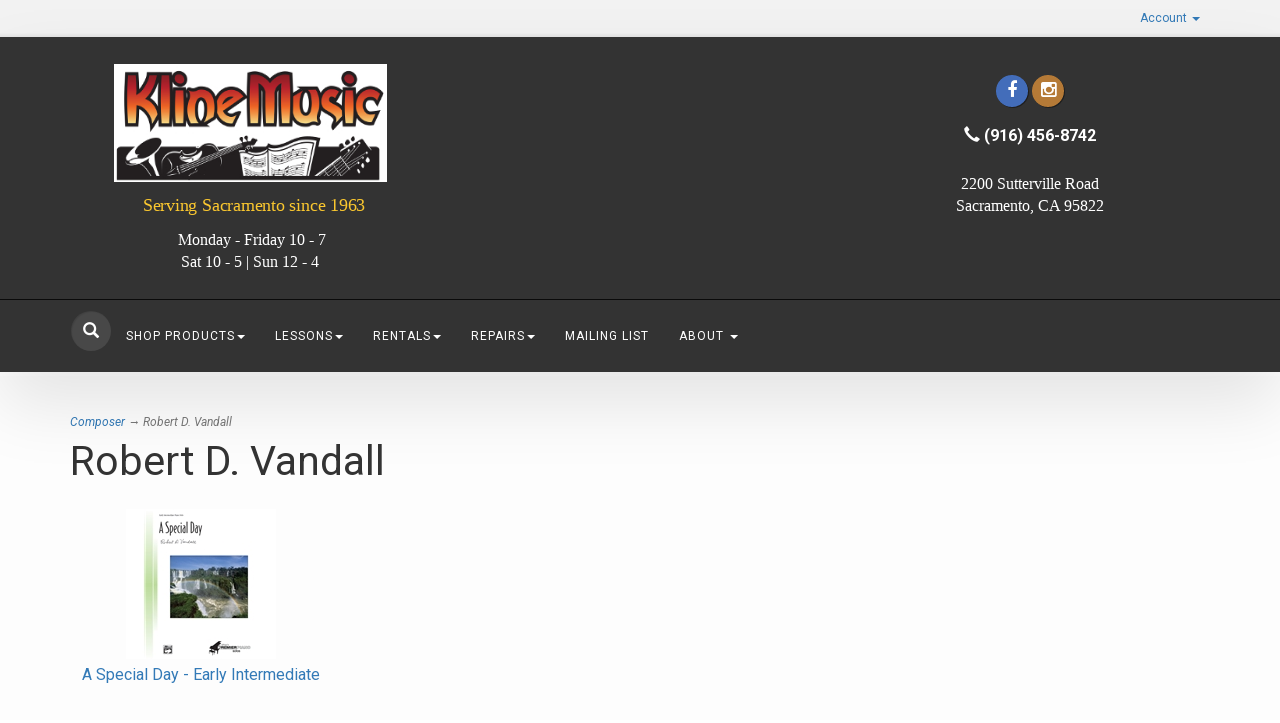

--- FILE ---
content_type: text/html; charset=utf-8
request_url: https://www.klinemusic.com/s-12895-robert-d-vandall.aspx
body_size: 9352
content:
<!DOCTYPE html>
<html lang="en" xmlns="http://www.w3.org/1999/xhtml">
<head>
	<meta http-equiv="Content-Type" content="text/html; charset=utf-8">


<title>Kline Music - Robert D. Vandall</title>
<meta name="description" content="Robert D. Vandall" />
<meta name="keywords" content="Robert D. Vandall" />




<meta http-equiv="X-UA-Compatible" content="IE=edge">
<meta name="viewport" content="width=device-width, initial-scale=1.0">
<link rel="icon" href="/images/favicon.ico" type="image/x-icon" />
<link href="//fonts.googleapis.com/css?family=Yesteryear|Roboto:400,300italic,300,100italic,100,400italic,700,700italic,900,900italic" rel="stylesheet" type="text/css">

<!--Xmlpackage 'script.head' -->
<script async="" src="https://www.googletagmanager.com/gtag/js?id=G-PV63FNE7SE"></script><script>
						window.dataLayer = window.dataLayer || [];
						function gtag() { 
							dataLayer.push(arguments); 
						}
						gtag('js', new Date());

						
								gtag('config', 'G-PV63FNE7SE', { 'debug_mode':true });
							</script>
<!--End of xmlpackage 'script.head' -->



<script src="/scripts/_skin_bundle_1f12602d9c91b0d86adaf4770f1398a1?v=OIccJJI1crvq6AsPTS9nfC8qfVmEEGksvKIbDMY42vA1"></script>




<link href="/skins/skin_1/css/_skin_bundle?v=0hJpHvo5-n12W-ng0AJLKa48xcmeqf0kRrCaRDWMcKs1" rel="stylesheet"/>




<style>
    
    
    
</style>

<script type="text/javascript">

    </script>


	

<link rel="icon" sizes="any" href="/images/favicon/favicon.ico">

	
		
</head>
<body>
	<!-- Respond.js IE8 support of media queries -->
<!--[if lt IE 9]>
  <script src="https://oss.maxcdn.com/libs/respond.js/1.3.0/respond.min.js"></script>
<![endif]-->

				<!--
					PAGE INVOCATION: /s-12895-robert-d-vandall.aspx
					PAGE REFERRER: 
					STORE LOCALE: en-US
					STORE CURRENCY: USD
					CUSTOMER ID: 0
					AFFILIATE ID: 0
					CUSTOMER LOCALE: en-US
					CURRENCY SETTING: USD
					CACHE MENUS: False
				-->




<!--Xmlpackage 'script.bodyopen' -->

<!--End of xmlpackage 'script.bodyopen' -->
	

    <div class="top-header-bar">
        <div class="container">
            <div class="row top-header-row">
                <div class="hidden-xs col-sm-6 text-left top-header-left">
                    
                </div>
                <div class="col-xs-12 col-sm-6 top-header-right">
                    <div class="pull-right header-cart">
                        <div class="user-links">

        <div class="hidden-xs view-wish-link">
            	<a id="js-show-wish" href="#" data-toggle="modal" data-target="#miniwish-modal" class="user-link" aria-disabled="true" tabindex="-1">
		<span aria-hidden="true">
			<i class="fa fa-star"></i>
		</span>
		View Wishlist (<span class="minicart-count js-miniwish-count">0</span>)
	</a>


        </div>
            <div class="minicart-wrap-link checkout-link">
			<a id="js-header-checkout-link"
				class="user-link checkout-link" 
				disabled="disabled">
				<i class="fa fa-check-square-o"></i>
				Checkout
			</a>
        </div>
            <div class="minicart-wrap-link view-cart-link">
            	<a id="js-show-cart" href="#" data-toggle="modal" data-target="#minicart-modal" class="user-link" aria-disabled="true" tabindex="-1">
		<span aria-hidden="true">
			<i class="fa fa-shopping-cart"></i>
		</span>
		View Cart (<span class="minicart-count js-minicart-count">0</span>)
	</a>



        </div>
</div>
                    </div>
                    <div class="pull-right cart-account">
                        
                        <ul class="nav top-account-nav">
                            <li class="dropdown">
                                <a href="#" class="dropdown-toggle" data-toggle="dropdown">
                                    Account
                                    <span class="caret"></span>
                                </a>
                                <ul class="dropdown-menu dropdown-menu-right">
                                    <li>
                                        <a href="/account.aspx">
                                            My Account
                                        </a>
                                    </li>
                                    <li>
                                        <a href="/account.aspx#OrderHistory">
                                            My Orders
                                        </a>
                                    </li>
                                        <li>
                                            <a href="#miniwish-modal" data-toggle="modal">
                                                My Wishlist
                                            </a>
                                        </li>
                                    <li class="divider"></li>
                                    <li>
                                       	<a href="/signin.aspx?returnurl=%2Fs-12895-robert-d-vandall.aspx" class="user-link log-in-link">
		<span aria-hidden="true">
			<i class="fa fa-sign-in"></i>
		</span>
		Login
	</a>

                                    </li>
                                </ul>
                            </li>
                        </ul>
                        <div class="clearfix"></div>
                    </div>
                    <div class="clearfix"></div>
                </div>
                <div class="clearfix"></div>
            </div>
        </div>
    </div>
    <div class="navbar-inverse main-header">
        <div class="container">
            <div class="row header-row">
                <div class="col-xs-12 col-md-4 text-left logo-wrap">
                    <span style="color: #ffffff;"></span>
<p style="text-align: center;"><a href="default.aspx">
<picture> <source media="(min-width: 500px)" srcset="/Images/Good%20Color%20logo%20cropped.jpg"></source> <source media="(min-width: 471px)" srcset="/Images/Good%20Color%20logo%20cropped.jpg"></source> <span style="font-family: Verdana;"></span><span style="font-family: 'MS Sans Serif';"></span><img alt="KlineLogo" src="/Images/Good%20Color%20logo%20cropped.jpg" srcset="/Images/Good%20Color%20logo%20cropped.jpg" style="width: 273px; height: 118px;" /></picture>
</a></p>
<p style="text-align: center;"><span style="font-family: 'MS Sans Serif';"><a href="default.aspx"><span style="color: #fac72f;">
<picture>&nbsp;</picture>
</span></a><span style="letter-spacing: -0.23px; font-size: 18px; color: #fac72f;">Serving Sacramento since 1963</span></span></p>
<p style="text-align: center;"><span style="letter-spacing: -0.23px; font-family: 'MS Sans Serif'; font-size: 16px; color: #000000;">&nbsp;</span><span style="text-align: left; font-family: 'MS Sans Serif'; color: #ffffff;">Monday - Friday 10 - 7<br />
Sat 10 - 5 | Sun 12 - 4</span></p>
<p style="margin-top:0in;margin-right:0in;margin-bottom:7.5pt;
margin-left:0in;mso-add-space:auto;text-align:center;box-sizing: border-box;
font-variant-ligatures: normal;font-variant-caps: normal;orphans: 2;widows: 2;
-webkit-text-stroke-width: 0px;text-decoration-thickness: initial;text-decoration-style: initial;
text-decoration-color: initial;word-spacing:0px;"><span style="font-size: 10.5pt; font-family: Arial, sans-serif; color: #4a4d58;"></span></p>
<h1 style="text-align: center;"><span style="font-family: 'MS Sans Serif';"></span></h1>
<h3 style="text-align: center;"> </h3>
<h3 style="text-align: center;"><span style="font-size: 18px;"></span></h3>
                </div>
                <div class="hidden-sm hidden-xs col-md-4 middle-wrapper">
                    
                </div>
                <div class="col-xs-12 col-md-4 text-right header-right-info">
                    <p style="text-align: center;"><div class="social-links">
<div class="header-social-icons" style="text-align: center;">
<a href="https://www.facebook.com/KlineMusicStore/" target="_blank"><em class="icon fa fa-facebook"></em></a>
<!--     <a href="https://twitter.com/KlineMusicStore" target="_blank"><em class="icon fa fa-twitter"></em></a> -->
<a href="https://www.instagram.com/klinemusicstore/" target="_blank"><em class="icon fa fa-instagram"></em></a>
<div class="text-inverse header-right-nav" style="text-align: center;"><span class="glyphicon glyphicon-earphone"></span> <strong>(916) 456-8742</strong></div>
</div>
</div>
</p>
<div style="text-align: center;"><span style="font-size: 16px; font-family: 'MS Sans Serif';"><a href="https://www.google.com/maps/dir//Kline+Music/@38.5384874,-121.5586726,12z/data=!4m8!4m7!1m0!1m5!1m1!1s0x809ad04d79200a1f:0x1857b7ab15ead9ba!2m2!1d-121.488725!2d38.5385361" target="_blank"><span style="color: #ffffff;">2200 Sutterville Road<br />
Sacramento, CA 95822</span></a><br />
</span>
</div>
<!--
<p style="text-align: center;">
<span style="font-size: 15px; font-family: Georgia;">
<em>
<span style="color: #ffebcc;">Store Hours:</span><br />
<span style="color: #ffebcc;">Mon-Fri, 10 am to 7 pm</span><br />
<span style="color: #ffe0b3;">Saturday, 10 am to 5 pm</span><br />
<span style="color: #ffd699;">Sunday, Noon to 4 pm</span>
</em>
</span></p>
-->
                </div>
            </div>
            <div class="clearfix"></div>
        </div>
        <div class="navbar-inverse top-nav-wrapper">
            <div class="container">
                <div class="navbar navbar-inverse topnav" role="navigation">
                    <div class="search">
                        <div class="slick-search">
                            <div class="search-toggle">
                                <span class="glyphicon glyphicon-search search-icon"></span>
                                <div class="search-wrapper">
                                    <!--Xmlpackage 'dropsearchform' -->
<form action="/search.aspx" class="drop-search js-drop-search" method="get">
  <div class="form-group search-form-group"><input name="searchterm" class="form-control form-control-inline search-box js-search-box" placeholder="Search" type="text" autocomplete="off"><input value="Go" class="btn btn-default search-go" type="submit"></div>
  <div class="drop-search-results js-drop-search-template off">
    <div class="drop-search-loading js-drop-search-loading">
      <div class="progress">
        <div class="progress-bar progress-bar-striped active" role="progressbar"><span class="sr-only">Loading...</span></div>
      </div>
    </div>
    <div class="drop-search-product-results-area js-drop-search-product-area">
      <div class="drop-search-product-results js-drop-search-product-results">
        <div class="drop-search-product js-drop-search-repeating-item"><a class="drop-search-item-link clearfix" href="{{url}}"><img class="media-object drop-search-image" data-src="{{imageUrl}}" alt="{{altText}}"><span class="drop-search-name">
											{{name}}
										</span></a></div>
      </div><a class="drop-search-view-all js-drop-search-view-all" href="/search.aspx">View All &rsaquo;</a></div>
  </div>
</form>
<script src="/scripts/dropsearch_58d8ae643903d1d03381bed594539672?v=j-M8i-1flyrmpT6D3yhjrijHPNM520hoNy1Xb-GMqVw1"></script>
<script>
						(function($, options){
							$.dropSearch.initialize({
								dataUrl: '/x-dropsearchdata.aspx',
								searchUrl: '/search.aspx',
								minimumSearchLength: 2,
								resultCount: 5,
								searchBoxSelector: '.js-search-box',
								templateSelector: '.js-drop-search-template'
							});
						})(adnsf$);
					</script>

<!--End of xmlpackage 'dropsearchform' -->
                                </div>
                                <div class="clearfix"></div>
                            </div>
                        </div>
                    </div>
                    <div class="navbar-header">
                        <button type="button" class="navbar-toggle" data-toggle="collapse" data-target="#top-nav-collapse">
                            <span class="sr-only">Toggle navigation</span>
                            <span class="icon-bar"></span>
                            <span class="icon-bar"></span>
                            <span class="icon-bar"></span>
                        </button>
                    </div>
                    <div class="navbar-collapse collapse" id="top-nav-collapse">
                            <ul class="nav navbar-nav">
	<li class="dropdown"><a class="dropdown-toggle" data-toggle="dropdown" href="#">Shop Products<span class="caret"></span> </a>
	<ul class="dropdown-menu category-menu">
		<li><div class="ymm-content">
  <div class="row">
    <ul class="col-xs-12 menu-list">
      <li class="menu-list-item"><a href="/c-1127-giftable-items.aspx">Giftable Items</a></li>
      <li class="menu-list-item"><a href="/c-1377-general-interest-accessories.aspx">General Interest &amp; Accessories</a></li>
      <li class="menu-list-item"><a href="/c-1378-children-s-instruments.aspx">Children's Instruments</a></li>
      <li class="menu-list-item"><a href="/c-1-piano-keyboard.aspx">Piano &amp; Keyboard</a></li>
      <li class="menu-list-item"><a href="/c-1113-guitar-bass.aspx">Guitar &amp; Bass</a></li>
      <li class="menu-list-item"><a href="/c-1116-ukulele.aspx">Ukulele</a></li>
      <li class="menu-list-item"><a href="/c-1120-drums-percussion.aspx">Drums &amp; Percussion</a></li>
      <li class="menu-list-item"><a href="/c-1114-band-instruments.aspx">Band Instruments</a></li>
      <li class="menu-list-item"><a href="/c-1115-orchestral-instruments.aspx">Orchestral Instruments</a></li>
      <li class="menu-list-item"><a href="/c-1124-world-instruments.aspx">World Instruments</a></li>
      <li class="menu-list-item"><a href="/c-1302-audio-equipment.aspx">Audio Equipment</a></li>
      <li class="menu-list-item"><a href="/c-1123-vocal.aspx">Vocal</a></li>
      <li class="subNavItem viewAllItem"><a class="btn btn-default btn-sm" href="/categories.aspx">View All</a></li>
    </ul>
    <div class="clearfix"></div>
  </div>
</div></li>
		<li><a href="categories.aspx">View All</a></li>
	</ul>
	</li>
	<li class="dropdown"><a aria-expanded="false" class="dropdown-toggle" data-toggle="dropdown" href="#">Lessons<span class="caret"> </span></a>
	<ul class="dropdown-menu category-menu">
		<li><a href="s-1006-piano-lessons.aspx">Piano</a></li>
		<li><a href="s-1007-guitar-lessons.aspx">Guitar</a></li>
		<li><a href="s-1008-drum-lessons.aspx">Drum</a></li>
		<li><a href="s-1009-orchestral-strings-lessons.aspx">Orchestral String</a></li>
		<li><a href="s-1010-brass-lessons.aspx">Brass</a></li>
		<li><a href="s-1011-woodwind-lessons.aspx">Woodwind</a></li>
		<li><a href="s-1014-vocal-lessons.aspx">Vocal</a></li>
		<li><a href="s-2016-ukulele-lessons.aspx">Ukulele</a></li>
		<li><a href="s-1012-accordion-lessons.aspx">Accordion</a></li>
		<li><a href="s-3-lessons.aspx">View All</a></li>
	</ul>
	</li>
	<li class="dropdown"><a class="dropdown-toggle" data-toggle="dropdown" href="#">Rentals<span class="caret"> </span></a>
	<ul class="dropdown-menu category-menu">
		<li><a href="s-2-rentals.aspx">View Rates &amp; Apply Online</a></li>
		<li><a href="aegethistorylist.aspx">View Account History</a></li>
		<li><a href="aepostpayment.aspx">Make Rental Payment</a></li>
		<li><a href="AeManageCc">Manage Card Account</a></li>
	</ul>
	</li>
	<li class="dropdown"><a class="dropdown-toggle" data-toggle="dropdown" href="#">Repairs<span class="caret"> </span></a>
	<ul class="dropdown-menu category-menu">
		<li><a href="s-2018-band-instrument-repairs.aspx">Band Repair</a></li>
		<li><a href="s-2017-string-instrument-repairs.aspx">String Repair</a></li>
	</ul>
	</li>
	<li><a href="/t-mailing-list.aspx">Mailing List</a></li>
	<li class="dropdown"><a aria-expanded="false" class="dropdown-toggle" data-toggle="dropdown" href="#">About <span class="caret"></span></a>
	<ul class="dropdown-menu">
		<li><a href="/t-about.aspx">About Us</a></li>
		<li><a href="/t-hours.aspx">Store Hours</a></li>
		<li><a href="/t-faq.aspx">FAQ</a></li>
		<li><a href="/t-contact.aspx">Contact Us</a></li>
	</ul>
	</li>
</ul>

                        <div class="nav navbar-nav navbar-right">
                            
                        </div>
                    </div>
                    <!--/.nav-collapse -->
                </div>
            </div>
        </div>
    </div>
    
    <div class="main-content-wrapper">
            <div class="container">
                	<div role="region" aria-label="breadcrumbs" class="breadcrumb">

		<span class="SectionTitleText"><a class="SectionTitleText" href="/s-2663-composer.aspx">Composer</a> &rarr; Robert D. Vandall</span>
	</div>

                <div class="notices">
                    
                </div>
		<div id="browser-detection-notice" class="bg-warning hidden"></div>		
                <!-- CONTENTS START -->
                



<!--Xmlpackage 'entity.grid.xml.config' -->
<script>
						/* script.datalayer.xml.config */
						var vortx = vortx || {};
						vortx.dataLayer = vortx.dataLayer || {};
						vortx.dataLayer.productImpressions = vortx.dataLayer.productImpressions || [];
						vortx.dataLayer.productDetails = vortx.dataLayer.productDetails || [];
						vortx.dataLayer.cartProducts = vortx.dataLayer.cartProducts || [];
						vortx.dataLayer.cartDetails = vortx.dataLayer.cartDetails || [];
						vortx.dataLayer.orderDetails = vortx.dataLayer.orderDetails || [];
						vortx.dataLayer.orderedProducts = vortx.dataLayer.orderedProducts || [];
						vortx.dataLayer.currency3LetterIso = "USD";

						

				$(document).ready(function() {
					var productImpressionsNew = [
						
							{
								productId : 34832,
								variantId : "", // N/A for impression page
								id : "34832",
								name : "A Special Day - Early Intermediate",
								list : "section",
								brand : "Alfred Publishing",
								category : "Songbooks",
								section : "Robert D. Vandall",
								variant : "", // N/A
								price : "", // N/A
								position : 1
							}
						];
					
						
							if(vortx.dataLayer.productImpressions.length > 0) {
								Array.prototype.push.apply(vortx.dataLayer.productImpressions, productImpressionsNew);
								for(var i = 0; i < vortx.dataLayer.productImpressions.length; i++) {
									vortx.dataLayer.productImpressions[i].position = i + 1;  //if adding to existing array then position needs updating.
								}
							}
							else {
								vortx.dataLayer.productImpressions = productImpressionsNew;
							}
						
				});
			</script>
<div class="page-wrap entity-page">
  <h1 class="entity-page-header">Robert D. Vandall</h1>
  <div class="page-row entity-description-wrap"></div>
  <div class="entity-paging-wrap"></div>
  <div class="products-grid entity-page-products entity-grid-products">
    <div class="row products-row">
      <div class="col-sm-3 col-xs-12 product-grid-item">
        <div class="grid-item-inner"><a href="/p-34832-a-special-day-early-intermediate.aspx" class="grid-product-link"><div class="grid-item-image-wrap"><img src="/images/product/icon/1026-00-23242.jpg" alt="A Special Day - Early Intermediate" class="grid-item-image product-image"></div>
            <div class="grid-item-name-wrap">A Special Day - Early Intermediate</div></a><div class="grid-item-stock-wrap"></div>
          <div class="grid-item-promotions-wrap"></div>
        </div>
      </div>
    </div>
  </div>
  <div class="entity-paging-wrap"></div>
</div>
<!--End of xmlpackage 'entity.grid.xml.config' -->

                <!-- CONTENTS END -->

        </div>
    </div>

    <div class="footer-wrapper">
        <div class="container">
            <div class="row footer-row">
                <div class="footer-menu-wrap">
<ul class="col-sm-12 col-md-3 firstMenu">
    <li class="footerHeading">Customer Service</li>
    <li><a rel="nofollow" href="/t-contact.aspx">Contact Us</a></li>
    <li><a rel="nofollow" href="/account.aspx#OrderHistory">Order Tracking</a></li>
    <li><a href="#miniwish-modal" data-toggle="modal" rel="nofollow">Wishlist</a></li>
    <li><a rel="nofollow" href="/account.aspx">Your Account</a></li>
</ul>
<ul class="col-sm-12 col-md-3">
    <li class="footerHeading">Store Policies &amp; Info</li>
    <li><a rel="nofollow" href="/t-shipping.aspx">Shipping</a></li>
    <li><a rel="nofollow" href="/t-returns.aspx">Returns</a></li>
    <li><a rel="nofollow" href="/t-faq.aspx">FAQs</a></li>
    <li><a rel="nofollow" href="/t-privacy.aspx">Privacy Policy</a></li>
</ul>
<ul class="col-sm-12 col-md-3">
    <li class="footerHeading">Helpful Links</li>
    <li><a href="/t-about.aspx">About Us</a></li>
    <li><a href="/sitemap.aspx">Site Map</a></li>
</ul>
<ul class="col-sm-12 col-md-3">
    <li class="footerHeading">Payment Methods</li>
    <li><div class="payment-methods-wrap">
  <div class="cards-accepted"><span id="payment-method-images5" class="&#xA;									cardname americanex"></span><span id="payment-method-images4" class="&#xA;									cardname discover"></span><span id="payment-method-images2" class="&#xA;									cardname mastercard"></span><span id="payment-method-images1" class="&#xA;									cardname visa"></span></div>
</div></li>
    <li>
		<!--(Security seals go here)-->
	</li>
</ul>
<div class="clearfix">&nbsp;</div>
</div>
                <div class="clearfix"></div>
            </div>
            <div class="row copyright-row">
                <div class="col-xs-12 copyright">
                    
	&copy; 2026. All Rights Reserved. Powered by <a href="http://www.aspdotnetstorefront.com" target="_blank">AspDotNetStorefront</a>
	
                </div>
            </div>
        </div>
    </div>

	<script type="text/javascript">
			$('.search-icon').click(function () {
				$('.search-toggle').toggleClass('toggle-frame');
				$('.search-wrapper').toggleClass('search-pop');
			});
		</script>


	<!-- Minicart modal -->
	<div class="minicart-wrap">
	<div id="minicart-modal" class="modal minicart-modal" data-keyboard="true" tabindex="-1">
		<div class="modal-dialog" role="region" aria-label="modal dialog">
			<div class="modal-content">
				<div class="modal-header">
						<a href="#" class="switch-mini-link js-switch-to-miniwish off">
							<span aria-hidden="true">
								<i class="fa fa-angle-left"></i>
							</span>
							View wishlist
						</a>
					<button type="button" class="close" data-dismiss="modal" aria-label="Close">
						<span aria-hidden="true">
							<i class="fa fa-times-circle-o"></i>
						</span>
					</button>
					<h2 class="minicart-title modal-title">
						Shopping Cart:
						<span class="minicart-title-count js-cart-title-count">0</span>
						<span class="minicart-items-label js-cart-count-label">
Items						</span>
					</h2>
				</div>
				<div class="modal-body">
					<div class="minicart-content-wrap">
						<div class="minicart-message-area js-minicart-message-area">
							
						</div>
						<div class="minicart-contents js-minicart-contents">
								<div class="empty-mini-cart-text">
		Your shopping cart is currently empty.
	</div>

						</div>
					</div>
				</div>
				<div class="modal-footer minicart-footer">
					<div class="row">
						<div class="col-sm-6 text-left-sm">
							<div class="minicart-discount off">
								Discounts:
								<span class="minicart-discount js-minicart-discount"></span>
							</div>
							<div class="minicart-total-area">
								<div class="minicart-total-wrap">
									Total:
									<span class="minicart-total js-minicart-total">$0.00</span>
								</div>
							</div>
						</div>

						<div class="col-sm-6">
							<div class="mini-cart-button-wrapper ">
								<button type="button" id="minicart-close-button" class="btn btn-default close-minicart-button">Close</button>
								<button type="button" id="minicart-checkout-button" class="btn btn-primary minicart-checkout-button" data-return-url="/s-12895-robert-d-vandall.aspx">Checkout</button>
							</div>
						</div>
					</div>
				</div>
			</div>
		</div>
	</div>
</div>

	<!-- Miniwish modal -->
	<div class="minicart-wrap">
	<div id="miniwish-modal" class="modal minicart-modal" data-keyboard="true" tabindex="-1">
		<div class="modal-dialog" role="region" aria-label="modal dialog">
			<div class="modal-content">
				<div class="modal-header">
						<a href="#" class="switch-mini-link js-switch-to-minicart off">
							<span aria-hidden="true">
								<i class="fa fa-angle-left"></i>
							</span>
							View cart
						</a>
					<button type="button" class="close" data-dismiss="modal" aria-label="Close">
						<span aria-hidden="true">
							<i class="fa fa-times-circle-o"></i>
						</span>
					</button>
					<h2 class="minicart-title modal-title">
						Your Wishlist:
						<span class="minicart-title-count js-wish-title-count">0</span>
						<span class="minicart-items-label js-wish-count-label">
Items						</span>
					</h2>
				</div>
				<div class="modal-body">
					<div class="minicart-content-wrap">
						<div class="minicart-message-area js-miniwish-message-area">
							
						</div>
						<div class="minicart-contents js-miniwish-contents">
								<div class="empty-mini-cart-text">
		Your wish list is currently empty.
	</div>

						</div>
					</div>
				</div>
				<div class="modal-footer minicart-footer">
					<div class="row">
						<div class="col-sm-6 text-left-sm">
							<div class="minicart-total-area">
								<div class="minicart-total-wrap">
									Total:
									<span class="minicart-total js-miniwish-total">$0.00</span>
								</div>
							</div>
						</div>
						<div class="col-sm-6">
							<button type="button" id="miniwish-close-button" class="btn btn-default close-miniwish-button">Close</button>
							<button type="submit"
								data-url="/minicart/movealltocart"
								id="miniwish-move-all-to-cart"
								class="btn btn-primary minicart-checkout-button js-wishlist-button off">
								Move all to Cart
							</button>
						</div>
					</div>
				</div>
			</div>
		</div>
	</div>
</div>

	<!-- Minicart and miniwish resources (javascript and overlay html) -->
		<div class="minicart-loading-overlay js-minicart-loading-overlay off">
		<div class="minicart-overlay"></div>
		<div class="minicart-loading">
			<div class="minicart-loading-message js-minicart-loading-message">Loading...</div>
			<div class="loading-animation loading-style-dark"></div>
		</div>
	</div>

<script src="/scripts/_skin_bundle_2a59354f3da09b60835d68828d972922?v=kdf-7QzJ_71lvhQgUumLmvqe9ch32Wnp3Kyzz7tJ5GI1"></script>
<script type="text/javascript">
		adnsf$.minicart.initialize(
		{
			minicart_DeleteWaitMessage: "Deleting...",
			miniwish_MoveSingleMessage: "Moving item to cart.",
			miniwish_MoveAllMessage: "Moving all items to cart.",
			minicart_UpdateFailureMessage: "Sorry, there was an error updating your cart.",
			miniwish_UpdateFailureMessage: "Sorry, there was an error updating your wishlist.",
			minicart_CountLabel: "Items",
			minicart_CountLabelSingular: "Item",
			checkoutUrl: "/shoppingcart.aspx",
			loginUrl: "/signin.aspx"
		});
		adnsf$.minicart.cartEnabled = true;
		adnsf$.minicart.wishEnabled = true;
		adnsf$.minicart.onCheckoutPage = false;
	</script>

	<div class="live-chat-wrapper">
		<div class="live-chat">
			
	<div class="live-chat-wrapper">
		<div class="live-chat">
		</div>
	</div>
	
		</div>
	</div>
	

<script src="https://cdnjs.cloudflare.com/ajax/libs/picturefill/3.0.2/picturefill.min.js" ></script>







	
	




<script type="text/javascript">
		window.postalCodeRegexConfiguration = {
			postalCodeRegexMapUrl: "/country/postalcoderegexmap",
		};
	</script>



<script src="/scripts/_skin_bundle_808f5e8d833ee499b0bc53627202ca8d?v=s_s_tB3UcvQ49PW6XeJkwdDsp4YU90ADxOTTD5qLBL81"></script>


<script type="text/javascript">
		adnsf$.initializeAddToCartForms(
		{
			ajaxAddToCartUrl: "/minicart/ajaxaddtocart",
			ajaxAddKitToCartUrl: "/minicart/ajaxaddkittocart",
			addToCartMessage: "Adding to cart",
			addToWishMessage: "Adding to wishlist",
			invalidQuatityMessage: "Please enter a valid quantity",
			addToCartFailureMessage: "Your item was not added to the cart because of an error",
			addToWishFailureMessage: "Your item was not added to the wishlist because of an error",
			checkoutUrl: "/shoppingcart.aspx",
			loginUrl: "/signin.aspx"
		});

		adnsf$.validator.unobtrusive.adapters.addSingleVal('min', 'val');

		vortx.browser.detect();
		if (vortx.browser.isIE) {
			vortx.browser.warnOfDeprecation(
				'browser-detection-notice',
				'It appears that your web browser is a bit old. For a more safe and modern experience, please change or upgrade your web browser.'
			);
		}
	</script>


<script src="https://cdnjs.cloudflare.com/ajax/libs/picturefill/3.0.2/picturefill.min.js" ></script>











<!--Xmlpackage 'script.bodyclose' -->
<script>
						var vortx = vortx || {};
						vortx.dataLayer = vortx.dataLayer || {};
						vortx.dataLayer.productImpressions = vortx.dataLayer.productImpressions || [];
						
						$(document).ready(function() {
							if(vortx.dataLayer.productImpressions.length > 0) {
								for(var i = 0; i < vortx.dataLayer.productImpressions.length; i++) {
									var product = vortx.dataLayer.productImpressions[i];
									gtag("event", "view_item_list", {
										item_list_name: product.list,
										items: [
											{
												item_id: product.id,
												item_name: product.name,
												item_list_name: product.list,
												item_brand: product.brand,
												item_category: product.category,
												item_variant: product.variant,
												index: product.position
											}
										]
									});
								}
							}
						});
						</script>
<script>
						var vortx = vortx || {};
						vortx.dataLayer = vortx.dataLayer || {};
						vortx.dataLayer.productImpressions = vortx.dataLayer.productImpressions || [];

						// send_item event for GA4 with product click
						$(document).ready(function () {
							//add click event listener for products in a grid.
							$('a.grid-product-link').click(function (e) {
								googleGa4ProductClick(e);
							});

							//add click event listener for products in a list.
							$('a.list-product-link').click(function (e) {
								googleGa4ProductClick(e);
							});

							//add click event listener for products in a featured items listing.
							$('a.featured-item-link').click(function (e) {
								googleGa4ProductClick(e);
							});
	
							// https://developers.google.com/analytics/devguides/collection/ga4/reference/events?client_type=gtag#select_item
							function googleGa4ProductClick(event) {
								var productHref = $(event.delegateTarget).attr('href'); //clicking on an image doesn't give you the href.
								var productId = getProductId(productHref);
								if(productId == 0) {
									return true; //if something went wrong do not prevent the href link from working.
								}
		
								if(vortx.dataLayer.productImpressions.length <= 0) {
									return true;
								}

								event.preventDefault(); // stop product click jumping straight to product page.
								for(var i = 0; i < vortx.dataLayer.productImpressions.length; i++) {
									if(productId == vortx.dataLayer.productImpressions[i].productId) {
										var product = vortx.dataLayer.productImpressions[i];

										// Send click with an event, then send user to product page.
										gtag("event", "select_item", {
											item_list_name: product.list,
											items: [
												{
													item_id: product.id,
													item_name: product.name,
													item_list_name: product.list,
													item_brand: product.brand,
													item_category: product.category,
													item_variant: product.variant,
													index: product.position
													}
											]
										});
										// send to product page.
										document.location = productHref;
										// stop the for loop when we have one product
										break;
									}
								}
								return true;
							};

							function getProductId(productHref) {
								try {
									var productId = 0;
									if(productHref.indexOf('/p-') !== -1) {
										productId = parseInt(productHref.split('-')[1], 10);
									} else if(productHref.indexOf('/product') !== -1) {
										var queryStringSplit = productHref.split('/')[2]; //777?returnurl=foo
										productId = parseInt(queryStringSplit.split('?')[0], 10);
									}
									return productId;
								} catch(error) {
									return 0;
								}
							};
						});
						</script>
<script>
						var vortx = vortx || {};
						vortx.dataLayer = vortx.dataLayer || {};
						vortx.dataLayer.productDetails = vortx.dataLayer.productDetails || [];

						$(document).ready(function () {
							if(vortx.dataLayer.productDetails.length > 0) {
								for(var i = 0; i < vortx.dataLayer.productDetails.length; i++) {
									var product = vortx.dataLayer.productDetails[i];

									if(product.isDefault) {
										gtag("event", "view_item", {
											currency: vortx.dataLayer.currency3LetterIso,
											value: product.price,
											items: [
												{
													item_id: product.id,
													item_name: product.name,
													item_brand: product.brand,
													item_category: product.category,
													item_variant: product.variant,
													price: product.price,
													coupon: "", // N/A
													quantity: "", // N/A default is 1
													index: product.position
												}
											]
										});
									}
								}
							}
						});
						</script>
<script>
					var vortx = vortx || {};
					vortx.dataLayer = vortx.dataLayer || {};
					vortx.dataLayer.productDetails = vortx.dataLayer.productDetails || [];

					$(document).ready(function () {
						// add the click function to every add-to-cart button
						$("button[id$='addToCart']").on('click', function () {
							if(vortx.dataLayer.productDetails.length <= 0) {
								return;
							}
							for(var i = 0; i < vortx.dataLayer.productDetails.length; i++) {
								var product = vortx.dataLayer.productDetails[i];
								var addToCartButtonId = $(this).attr('id');

								// do we have the right product?
								if(addToCartButtonId !== product.productId + '_' + product.variantId + '_addToCart') {
									continue;
								}

								// If they haven't chosen a variant, don't send the AddToCart event.
								if($('#variantSelector').length > 0 && $('#variantSelector').val() === '0') {
									return;
								}

								var productQuantity = $('#quantity-' + product.variantId).val();

								gtag("event", "add_to_cart", {
									currency: vortx.dataLayer.currency3LetterIso,
									value: product.price,
									items: [
										{
											item_id: product.productId + '-' + product.variantId,
											item_name: product.name,
											item_brand: product.brand,
											item_category: product.category,
											item_variant: product.variant,
											price: product.price,
											quantity: productQuantity,
										}
									]
								});
							}
						});
					});
					</script><script>
					var vortx = vortx || {};
					vortx.dataLayer = vortx.dataLayer || {};
					vortx.dataLayer.productDetails = vortx.dataLayer.productDetails || [];

					$(document).ready(function () {
						// add the click function to every add-to-wish button
						$("button[id$='addToWish']").on('click', function () {
							if(vortx.dataLayer.productDetails.length <= 0) {
								return;
							}
							for(var i = 0; i < vortx.dataLayer.productDetails.length; i++) {
								var product = vortx.dataLayer.productDetails[i];
								var addToWishButtonId = $(this).attr('id');

								// do we have the right product?
								if(addToWishButtonId !== product.productId + '_' + product.variantId + '_addToWish') {
									continue;
								}

								// If they haven't chosen a variant, don't send the AddToWish event.
								if($('#variantSelector').length > 0 && $('#variantSelector').val() === '0') {
									return;
								}

								//wishlist is a cart with a different name, so customers can add quantity.
								var productQuantity = $('#quantity-' + product.variantId).val();

								gtag("event", "add_to_wish", {
									currency: vortx.dataLayer.currency3LetterIso,
									value: product.price,
									items: [
										{
											item_id: product.productId + '-' + product.variantId,
											item_name: product.name,
											item_brand: product.brand,
											item_category: product.category,
											item_variant: product.variant,
											price: product.price,
											quantity: productQuantity,
										}
									]
								});
							}
						});
					});
					</script><script>
						var vortx = vortx || {};
						vortx.dataLayer = vortx.dataLayer || {};
						vortx.dataLayer.cartProducts = vortx.dataLayer.cartProducts || [];

						var checkoutValue = 0;
						var checkoutItems = [];
							
						$(document).ready(function () {
							if(vortx.dataLayer.cartProducts.length > 0) {
								for(var i = 0; i < vortx.dataLayer.cartProducts.length; i++) {
									var product = vortx.dataLayer.cartProducts[i];
									checkoutValue += product.price * product.quantity;
			
									checkoutItems.push({
										item_id: product.id,
										item_name: product.name,
										item_brand: product.brand,
										item_category: product.category,
										item_variant: product.variant,
										price: product.price,
										quantity: product.quantity,
										coupon: '' // N/A
									});
								}
								gtag("event", "begin_checkout", {
									currency: vortx.dataLayer.currency3LetterIso,
									value: checkoutValue,
									items: checkoutItems
								});
							}
						});
						</script>
<script>
						var vortx = vortx || {};
						vortx.dataLayer = vortx.dataLayer || {};
						vortx.dataLayer.orderedProducts = vortx.dataLayer.orderedProducts || [];
						vortx.dataLayer.orderDetails = vortx.dataLayer.orderDetails || [];

						const orderItems = [];

						$(document).ready(function () {
							if(vortx.dataLayer.orderedProducts.length > 0) {
								for(var i = 0; i < vortx.dataLayer.orderedProducts.length; i++) {
									var product = vortx.dataLayer.orderedProducts[i];

									orderItems.push({
										item_id: product.id,
										item_name: product.name,
										item_brand: product.brand,
										item_category: product.category,
										item_variant: product.variant,
										price: product.price,
										quantity: product.quantity,
										coupon: '' // N/A
									});
								}
							}
	
							// should only be one order.
							if(vortx.dataLayer.orderDetails.length == 1)
							{
								var order = vortx.dataLayer.orderDetails[0];
		
								gtag("event", "purchase", {
									transaction_id: order.orderNumber,
									value: order.orderTotal,
									tax: order.taxAmount,
									shipping: order.shippingAmount,
									currency: vortx.dataLayer.currency3LetterIso,
									coupon: order.promos,
									items: orderItems 
								});
							}
						});
						</script>
<script>
						var vortx = vortx || {};
						vortx.dataLayer = vortx.dataLayer || {};
						vortx.dataLayer.searchTerm = vortx.dataLayer.searchTerm || '';

						var searchTerm = vortx.dataLayer.searchTerm;
						$(document).ready(function () {
							if(vortx.dataLayer.searchTerm.length > 0) {
								gtag("event", "search", {
									search_term: vortx.dataLayer.searchTerm
								});
							}
						});
						</script>

<!--End of xmlpackage 'script.bodyclose' -->



	<!--Xmlpackage 'promo-window' -->
<script>
						(function(options) {
							$(function(){
								if (Cookies.get('promoWindow') == 'visited') {
									return false;
								} 
								else {
									setTimeout(function () {
										$('#promoWindow').fadeIn("fast");
									}, options.windowDelay);
									$(".promoClose").on("click", function(){
										$("#promoWindow").remove();
									});
									Cookies.set('promoWindow', 'visited', { expires: options.cookieExpires });
								}
							});
						})
						({
						windowDelay: 5000,
						cookieExpires: 7
						});
					</script>

<!--End of xmlpackage 'promo-window' -->
	<!-- body close scripts -->
	
<script type="text/javascript" src="/_Incapsula_Resource?SWJIYLWA=719d34d31c8e3a6e6fffd425f7e032f3&ns=1&cb=1741118629" async></script></body>
</html>


--- FILE ---
content_type: application/javascript
request_url: https://www.klinemusic.com/_Incapsula_Resource?SWJIYLWA=719d34d31c8e3a6e6fffd425f7e032f3&ns=1&cb=1741118629
body_size: 20292
content:
var _0x5bdd=['\x4e\x38\x4f\x78\x77\x35\x6e\x43\x6d\x73\x4f\x61','\x51\x63\x4f\x46\x50\x33\x48\x43\x6f\x41\x34\x3d','\x77\x36\x62\x43\x70\x48\x6b\x3d','\x77\x70\x4c\x44\x69\x63\x4b\x6e','\x77\x36\x51\x2b\x77\x71\x34\x3d','\x77\x35\x48\x43\x68\x43\x63\x3d','\x50\x42\x72\x43\x6c\x41\x3d\x3d','\x49\x4d\x4f\x71\x44\x41\x72\x43\x6f\x63\x4f\x4c\x77\x6f\x55\x36\x77\x71\x66\x43\x6f\x41\x3d\x3d','\x77\x37\x67\x51\x57\x57\x4a\x59\x58\x4d\x4b\x74\x59\x73\x4f\x35\x54\x77\x3d\x3d','\x77\x37\x55\x66\x77\x70\x55\x3d','\x77\x36\x5a\x42\x77\x36\x37\x43\x76\x38\x4b\x61\x4e\x77\x3d\x3d','\x57\x63\x4f\x65\x77\x6f\x63\x3d','\x77\x37\x2f\x43\x74\x4d\x4f\x51\x54\x56\x62\x43\x67\x51\x3d\x3d','\x54\x63\x4f\x2f\x61\x67\x3d\x3d','\x55\x4d\x4f\x54\x41\x51\x3d\x3d','\x77\x37\x2f\x43\x6c\x63\x4b\x4f','\x54\x4d\x4f\x57\x77\x71\x59\x3d','\x44\x77\x2f\x43\x67\x77\x3d\x3d','\x77\x37\x30\x31\x77\x34\x73\x58\x50\x73\x4f\x4a','\x64\x4d\x4f\x30\x46\x67\x3d\x3d','\x51\x69\x2f\x43\x72\x63\x4b\x4a\x77\x71\x59\x79','\x4d\x79\x76\x43\x6f\x44\x54\x44\x6c\x63\x4b\x53','\x4c\x4d\x4f\x38\x4a\x67\x3d\x3d','\x51\x6a\x66\x43\x6d\x77\x3d\x3d','\x53\x43\x7a\x44\x75\x51\x3d\x3d','\x77\x36\x76\x43\x6e\x6a\x51\x49\x4e\x42\x41\x3d','\x4f\x4d\x4f\x5a\x77\x72\x59\x3d','\x62\x44\x62\x44\x72\x4d\x4b\x62\x77\x70\x48\x43\x6c\x67\x3d\x3d','\x77\x36\x73\x31\x49\x77\x3d\x3d','\x77\x34\x2f\x43\x69\x73\x4b\x35','\x63\x4d\x4f\x58\x77\x71\x4d\x3d','\x66\x4d\x4f\x6f\x52\x77\x3d\x3d','\x65\x33\x62\x43\x73\x41\x3d\x3d','\x65\x32\x37\x43\x68\x73\x4b\x77\x52\x47\x6b\x3d','\x42\x73\x4f\x64\x77\x34\x38\x3d','\x64\x4d\x4b\x44\x77\x6f\x49\x3d','\x63\x4d\x4b\x44\x56\x6c\x42\x6c\x77\x70\x73\x2b\x77\x71\x77\x6f\x77\x34\x78\x4d\x58\x31\x70\x6a\x57\x6c\x30\x7a\x77\x72\x62\x43\x71\x51\x7a\x43\x6c\x73\x4f\x5a\x62\x43\x7a\x43\x6b\x33\x6a\x44\x76\x31\x51\x69\x77\x37\x42\x70\x45\x78\x78\x2f\x47\x57\x6a\x44\x6b\x73\x4b\x72\x50\x38\x4b\x35\x77\x36\x48\x44\x70\x46\x6b\x37\x77\x6f\x64\x6d\x77\x36\x64\x37\x48\x4d\x4f\x50\x55\x73\x4b\x72\x77\x6f\x55\x53\x44\x4d\x4b\x6a\x77\x37\x37\x43\x73\x4d\x4b\x71\x47\x54\x50\x43\x72\x30\x66\x43\x6f\x77\x3d\x3d','\x44\x73\x4f\x66\x77\x36\x4a\x74\x77\x37\x68\x35','\x77\x72\x6b\x33\x77\x37\x77\x3d','\x77\x34\x4c\x44\x73\x4d\x4f\x4d','\x45\x54\x48\x43\x73\x79\x66\x44\x72\x51\x3d\x3d','\x77\x72\x46\x46\x48\x46\x67\x7a\x77\x71\x4d\x3d','\x4b\x44\x2f\x43\x6c\x4d\x4b\x61\x77\x6f\x70\x57\x47\x38\x4f\x4b\x47\x38\x4b\x65\x77\x71\x35\x77\x77\x71\x62\x43\x6f\x51\x3d\x3d','\x44\x63\x4f\x76\x77\x70\x48\x43\x6f\x63\x4f\x31\x77\x71\x49\x3d','\x49\x7a\x50\x43\x72\x53\x2f\x44\x6f\x41\x3d\x3d','\x42\x73\x4f\x62\x4b\x67\x3d\x3d','\x41\x73\x4f\x6c\x77\x70\x44\x43\x72\x63\x4f\x6f\x77\x71\x38\x3d','\x77\x6f\x50\x44\x68\x73\x4b\x2f\x47\x73\x4b\x65\x58\x77\x3d\x3d','\x77\x72\x6a\x44\x70\x73\x4b\x44\x5a\x57\x63\x72\x77\x70\x4d\x3d','\x77\x70\x76\x43\x69\x6b\x58\x43\x71\x45\x2f\x43\x6c\x67\x3d\x3d','\x64\x73\x4f\x31\x45\x77\x3d\x3d','\x59\x38\x4f\x64\x54\x51\x45\x47\x4d\x63\x4f\x78','\x58\x4d\x4b\x41\x56\x6e\x6a\x44\x71\x58\x51\x3d','\x77\x70\x64\x46\x43\x47\x6b\x3d','\x52\x73\x4f\x55\x59\x52\x44\x44\x68\x38\x4b\x64','\x77\x34\x63\x70\x77\x6f\x6f\x3d','\x77\x71\x33\x44\x71\x73\x4f\x4e\x43\x57\x76\x44\x68\x4d\x4f\x4e\x49\x4d\x4b\x39\x77\x71\x74\x4f\x54\x6a\x72\x44\x67\x6e\x6f\x39\x77\x37\x72\x44\x73\x51\x41\x50\x77\x36\x77\x4c\x77\x37\x2f\x43\x68\x63\x4b\x71\x77\x37\x6e\x43\x74\x77\x58\x44\x70\x44\x77\x48\x77\x37\x37\x43\x6a\x63\x4f\x56\x47\x38\x4f\x65\x4b\x48\x42\x4f\x77\x70\x72\x44\x76\x63\x4f\x70\x77\x34\x67\x57\x44\x33\x4d\x3d','\x77\x70\x72\x44\x70\x4d\x4b\x57\x65\x56\x4d\x3d','\x77\x71\x33\x43\x71\x6a\x38\x3d','\x4c\x63\x4f\x44\x77\x70\x41\x3d','\x45\x43\x35\x41','\x43\x69\x6a\x43\x74\x51\x3d\x3d','\x58\x63\x4b\x56\x55\x51\x3d\x3d','\x4e\x67\x76\x43\x6b\x41\x3d\x3d','\x77\x6f\x48\x43\x68\x32\x41\x3d','\x77\x36\x54\x43\x6b\x7a\x73\x64\x41\x51\x77\x3d','\x5a\x4d\x4b\x47\x77\x72\x66\x44\x73\x38\x4f\x6f\x77\x70\x41\x3d','\x77\x72\x39\x45\x42\x73\x4b\x66\x77\x72\x6a\x44\x67\x73\x4b\x52\x77\x36\x45\x3d','\x77\x35\x54\x43\x6e\x6c\x6f\x3d','\x59\x63\x4f\x77\x4a\x6d\x4a\x57\x77\x36\x70\x49\x77\x34\x38\x71\x77\x71\x30\x73\x50\x47\x46\x2b\x4a\x45\x38\x6b\x77\x71\x76\x44\x6b\x58\x66\x43\x74\x63\x4f\x5a\x41\x78\x72\x44\x76\x52\x58\x43\x74\x51\x39\x32\x77\x71\x4d\x6e\x54\x45\x73\x6a\x53\x55\x76\x44\x6f\x63\x4b\x57\x59\x73\x4f\x71','\x77\x6f\x39\x30\x50\x77\x3d\x3d','\x53\x4d\x4b\x4f\x48\x73\x4f\x50\x48\x6a\x50\x44\x70\x63\x4f\x6e\x77\x6f\x44\x43\x74\x57\x58\x43\x75\x73\x4b\x52\x62\x38\x4b\x56\x43\x4d\x4f\x6d\x59\x38\x4b\x32\x77\x36\x76\x44\x76\x63\x4f\x32\x47\x47\x66\x43\x76\x63\x4f\x38\x77\x35\x68\x32\x77\x72\x48\x43\x6f\x38\x4f\x52\x77\x71\x7a\x43\x68\x53\x4e\x47\x77\x72\x44\x44\x75\x73\x4f\x65\x77\x36\x35\x54','\x77\x36\x2f\x43\x68\x6e\x58\x43\x76\x77\x3d\x3d','\x61\x38\x4f\x4f\x77\x70\x4d\x3d','\x77\x70\x66\x43\x73\x52\x38\x3d','\x4a\x4d\x4f\x75\x77\x6f\x30\x3d','\x41\x73\x4f\x71\x42\x51\x3d\x3d','\x61\x63\x4f\x69\x77\x6f\x76\x44\x69\x78\x6f\x4c','\x51\x69\x2f\x43\x72\x63\x4b\x4a\x77\x71\x51\x70\x4d\x46\x4c\x44\x75\x73\x4f\x36','\x77\x36\x76\x43\x6e\x6a\x51\x49\x4e\x67\x76\x44\x6a\x4d\x4b\x4d\x53\x52\x67\x3d','\x54\x73\x4f\x49\x4d\x47\x54\x43\x6c\x52\x49\x3d','\x59\x38\x4b\x63\x77\x6f\x62\x44\x74\x4d\x4f\x75\x77\x6f\x74\x56\x4e\x77\x3d\x3d','\x54\x69\x7a\x44\x76\x38\x4b\x49\x77\x71\x6b\x3d','\x5a\x73\x4f\x57\x52\x77\x4d\x4b\x46\x67\x3d\x3d','\x63\x63\x4b\x4e\x55\x41\x3d\x3d','\x46\x67\x58\x43\x70\x38\x4f\x44\x64\x44\x41\x3d','\x49\x38\x4f\x53\x77\x36\x51\x3d','\x66\x38\x4f\x43\x77\x70\x72\x44\x70\x4d\x4f\x6f\x58\x51\x3d\x3d','\x77\x37\x63\x45\x77\x72\x41\x3d','\x66\x38\x4f\x7a\x77\x72\x41\x3d','\x4c\x38\x4f\x6f\x77\x70\x59\x3d','\x77\x6f\x6a\x43\x6d\x42\x54\x44\x70\x51\x3d\x3d','\x77\x35\x59\x72\x63\x77\x3d\x3d','\x77\x6f\x6a\x43\x67\x68\x63\x3d','\x77\x34\x50\x43\x67\x38\x4f\x75\x53\x6d\x50\x43\x6d\x4d\x4b\x4c\x50\x77\x3d\x3d','\x77\x72\x58\x44\x71\x73\x4b\x61','\x77\x34\x6e\x44\x74\x4d\x4f\x4c\x52\x38\x4b\x52\x49\x51\x3d\x3d','\x4a\x38\x4f\x70\x77\x35\x54\x43\x67\x63\x4f\x74\x51\x6a\x76\x44\x73\x63\x4f\x52\x64\x51\x3d\x3d','\x49\x38\x4f\x44\x77\x36\x41\x3d','\x59\x52\x45\x59\x65\x6b\x63\x31\x77\x72\x72\x44\x6e\x63\x4b\x62\x77\x37\x6a\x44\x6b\x38\x4b\x53\x77\x37\x4a\x4f\x77\x34\x73\x41\x77\x72\x41\x3d','\x49\x4d\x4f\x71\x77\x36\x54\x44\x70\x43\x38\x3d','\x77\x6f\x50\x43\x68\x6d\x41\x3d','\x48\x63\x4f\x31\x77\x70\x7a\x43\x75\x63\x4f\x6f\x77\x72\x55\x3d','\x77\x70\x76\x43\x67\x67\x6a\x44\x70\x6a\x45\x65','\x77\x71\x77\x73\x77\x34\x59\x3d','\x4c\x63\x4f\x2f\x77\x35\x67\x3d','\x77\x35\x50\x43\x6d\x63\x4f\x6c','\x48\x43\x68\x36','\x77\x72\x31\x77\x77\x70\x59\x6f\x77\x71\x4a\x6a\x62\x73\x4f\x53','\x49\x51\x44\x43\x74\x41\x3d\x3d','\x77\x35\x7a\x44\x76\x38\x4b\x65\x77\x37\x74\x33\x56\x73\x4f\x64\x77\x37\x70\x77\x77\x71\x6f\x51\x77\x37\x78\x56\x77\x34\x64\x54\x77\x37\x55\x4f\x51\x43\x5a\x46\x77\x6f\x76\x44\x71\x79\x4d\x36\x4c\x78\x34\x66\x77\x35\x56\x48\x77\x72\x55\x34\x55\x6d\x76\x43\x69\x47\x44\x43\x6e\x55\x66\x43\x76\x38\x4b\x62\x50\x41\x3d\x3d','\x54\x38\x4f\x38\x45\x77\x3d\x3d','\x77\x34\x77\x54\x77\x6f\x54\x43\x6f\x47\x59\x4f','\x46\x38\x4f\x37\x77\x37\x7a\x44\x71\x41\x3d\x3d','\x42\x51\x62\x43\x6b\x38\x4f\x78\x77\x6f\x70\x56\x48\x51\x3d\x3d','\x43\x73\x4f\x35\x77\x37\x30\x3d','\x4e\x4d\x4f\x2f\x77\x37\x7a\x44\x6d\x54\x49\x32\x77\x35\x63\x3d','\x77\x37\x35\x45\x49\x41\x3d\x3d','\x4f\x79\x2f\x43\x69\x41\x3d\x3d','\x77\x71\x5a\x75\x77\x37\x37\x44\x74\x55\x7a\x44\x70\x73\x4f\x61\x77\x35\x67\x4a\x77\x37\x63\x3d','\x77\x36\x64\x50\x4b\x4d\x4b\x31\x77\x6f\x6e\x44\x6f\x73\x4b\x52\x77\x71\x37\x43\x6c\x67\x66\x44\x6c\x41\x3d\x3d','\x77\x6f\x6e\x43\x6b\x79\x41\x3d','\x49\x6a\x76\x43\x71\x67\x3d\x3d','\x63\x38\x4f\x4c\x59\x67\x3d\x3d','\x50\x44\x74\x6c','\x50\x53\x72\x43\x6a\x67\x3d\x3d','\x77\x36\x48\x43\x70\x38\x4b\x2f','\x48\x4d\x4f\x52\x77\x34\x6f\x3d','\x77\x36\x33\x43\x6b\x58\x45\x3d','\x51\x63\x4f\x58\x52\x41\x3d\x3d','\x77\x72\x50\x43\x6b\x4d\x4f\x73','\x77\x35\x62\x43\x67\x38\x4b\x54\x58\x7a\x58\x43\x6e\x38\x4f\x59\x52\x4d\x4f\x79\x4e\x38\x4f\x2f','\x4b\x73\x4f\x6a\x50\x6d\x66\x43\x6f\x4d\x4f\x7a\x77\x70\x59\x6a','\x4d\x4d\x4f\x31\x77\x36\x62\x44\x76\x69\x38\x70\x77\x34\x63\x48\x77\x37\x6b\x6c\x5a\x67\x3d\x3d','\x77\x72\x58\x44\x72\x63\x4b\x46\x64\x58\x67\x44\x77\x70\x44\x44\x74\x51\x3d\x3d','\x64\x7a\x4c\x43\x72\x77\x3d\x3d','\x57\x41\x72\x44\x72\x77\x3d\x3d','\x57\x54\x2f\x44\x6e\x67\x3d\x3d','\x77\x36\x48\x44\x73\x4d\x4f\x52\x52\x51\x3d\x3d','\x77\x6f\x68\x50\x53\x4d\x4f\x54\x52\x63\x4f\x35\x51\x51\x3d\x3d','\x77\x70\x33\x43\x68\x77\x55\x3d','\x65\x73\x4f\x36\x5a\x57\x37\x44\x73\x63\x4f\x6f\x77\x34\x49\x74\x77\x72\x70\x76\x4b\x52\x2f\x43\x73\x4d\x4f\x37\x62\x6e\x41\x74\x65\x63\x4b\x6b','\x65\x63\x4f\x44\x52\x51\x30\x4b','\x77\x36\x49\x73\x50\x77\x3d\x3d','\x4d\x41\x30\x78\x45\x51\x78\x57','\x4b\x38\x4f\x2b\x4e\x57\x48\x43\x73\x38\x4f\x6e','\x77\x6f\x51\x69\x77\x37\x6f\x3d','\x4f\x73\x4f\x52\x4a\x77\x3d\x3d','\x63\x4d\x4f\x70\x77\x6f\x48\x44\x69\x51\x67\x4b\x64\x73\x4b\x45\x55\x51\x3d\x3d','\x77\x36\x67\x6b\x77\x37\x63\x3d','\x58\x63\x4b\x6d\x61\x41\x3d\x3d','\x4b\x73\x4b\x48\x77\x71\x66\x44\x74\x63\x4f\x35','\x77\x6f\x66\x43\x72\x63\x4f\x62\x77\x71\x55\x30\x43\x51\x3d\x3d','\x4d\x63\x4f\x72\x77\x35\x6b\x3d','\x77\x71\x6a\x43\x72\x68\x6f\x3d','\x77\x36\x7a\x44\x72\x73\x4b\x47\x62\x47\x77\x42','\x77\x35\x44\x44\x75\x38\x4f\x4a','\x52\x4d\x4b\x31\x53\x77\x3d\x3d','\x77\x70\x6a\x44\x74\x38\x4f\x45\x54\x4d\x4b\x57\x4c\x41\x3d\x3d','\x77\x70\x37\x43\x6e\x6b\x76\x43\x72\x6c\x34\x3d','\x63\x38\x4f\x67\x59\x77\x3d\x3d','\x48\x38\x4f\x4c\x77\x36\x77\x3d','\x54\x4d\x4f\x76\x77\x37\x68\x46\x77\x34\x58\x43\x71\x73\x4f\x66\x63\x38\x4b\x5a','\x77\x6f\x39\x46\x46\x58\x6f\x2f\x77\x72\x73\x3d','\x47\x38\x4f\x71\x77\x70\x49\x3d','\x77\x70\x74\x36\x54\x77\x3d\x3d','\x77\x70\x6a\x44\x70\x4d\x4f\x4c\x52\x4d\x4b\x41\x4c\x33\x46\x37\x77\x35\x4a\x51','\x63\x7a\x33\x43\x76\x77\x3d\x3d','\x54\x53\x4c\x43\x6f\x73\x4b\x63\x77\x70\x4d\x75','\x77\x72\x4c\x43\x6d\x41\x55\x3d','\x77\x37\x46\x35\x77\x37\x77\x3d','\x77\x71\x59\x57\x54\x58\x78\x33','\x77\x72\x33\x44\x72\x63\x4b\x4a\x5a\x32\x73\x4d','\x77\x37\x42\x6e\x4b\x77\x3d\x3d','\x62\x63\x4b\x55\x77\x71\x51\x3d','\x57\x63\x4b\x55\x62\x41\x3d\x3d','\x77\x34\x48\x43\x67\x38\x4b\x75\x57\x44\x50\x43\x68\x4d\x4f\x44\x51\x41\x3d\x3d','\x77\x70\x6b\x43\x77\x34\x51\x69\x43\x57\x38\x3d','\x48\x4d\x4f\x2b\x4f\x41\x3d\x3d','\x77\x6f\x74\x46\x65\x41\x3d\x3d','\x53\x77\x44\x43\x68\x73\x4f\x4c\x77\x6f\x31\x58\x44\x4d\x4b\x4c\x44\x73\x4b\x33\x77\x72\x78\x35\x77\x71\x44\x43\x6e\x33\x37\x44\x6c\x51\x3d\x3d','\x4b\x4d\x4f\x6b\x77\x35\x76\x43\x6c\x4d\x4f\x61\x52\x51\x3d\x3d','\x77\x34\x33\x43\x6e\x6a\x51\x3d','\x77\x36\x7a\x43\x6d\x52\x45\x3d','\x64\x38\x4f\x49\x77\x72\x41\x3d','\x51\x73\x4f\x46\x44\x6a\x51\x6b\x47\x7a\x72\x44\x6b\x73\x4b\x4f\x77\x37\x70\x2b\x77\x35\x45\x50\x77\x72\x48\x43\x75\x63\x4f\x56\x5a\x77\x3d\x3d','\x59\x77\x48\x44\x67\x63\x4f\x42\x77\x35\x45\x4e\x43\x63\x4b\x62\x77\x34\x67\x3d','\x77\x71\x4c\x44\x75\x4d\x4b\x4c\x61\x57\x73\x3d','\x77\x6f\x4c\x43\x70\x73\x4f\x52\x77\x71\x63\x34\x4c\x73\x4b\x51','\x58\x63\x4b\x6b\x65\x33\x4e\x55\x77\x72\x55\x3d','\x77\x37\x44\x44\x69\x4d\x4f\x63','\x43\x67\x7a\x43\x76\x4d\x4f\x44\x61\x54\x59\x42\x77\x72\x35\x2b\x77\x71\x4a\x53\x77\x35\x45\x57\x77\x70\x37\x44\x76\x53\x59\x36\x77\x37\x66\x44\x6b\x67\x70\x39\x77\x71\x62\x43\x76\x73\x4b\x6c\x77\x71\x33\x43\x6e\x6a\x41\x58\x77\x72\x50\x43\x6d\x63\x4f\x66\x77\x70\x45\x64\x58\x63\x4b\x74\x77\x37\x51\x3d','\x77\x36\x73\x55\x54\x58\x64\x79\x58\x63\x4b\x36','\x77\x37\x78\x62\x77\x34\x34\x3d','\x62\x73\x4b\x42\x77\x70\x51\x3d','\x77\x34\x6e\x43\x68\x63\x4f\x49','\x54\x38\x4f\x38\x77\x71\x58\x43\x68\x31\x37\x43\x74\x38\x4b\x6c\x77\x6f\x2f\x43\x76\x79\x6c\x62\x77\x37\x39\x58\x44\x4d\x4f\x32\x77\x36\x6e\x44\x69\x63\x4f\x42\x77\x72\x41\x72\x77\x70\x77\x3d','\x77\x37\x49\x34\x77\x34\x51\x43\x43\x38\x4f\x56','\x64\x38\x4f\x30\x4a\x77\x3d\x3d','\x5a\x38\x4b\x66\x77\x71\x44\x44\x70\x38\x4f\x31\x77\x6f\x78\x6b\x4e\x58\x6e\x43\x74\x73\x4b\x73\x77\x34\x48\x43\x6a\x69\x76\x44\x70\x38\x4f\x67\x77\x35\x68\x64\x4a\x4d\x4b\x6c\x77\x70\x76\x43\x72\x73\x4b\x50\x77\x6f\x54\x43\x73\x30\x51\x3d','\x65\x38\x4f\x32\x77\x6f\x77\x3d','\x77\x70\x6a\x43\x6b\x31\x4c\x43\x76\x46\x4c\x43\x69\x69\x63\x3d','\x77\x35\x6e\x43\x69\x63\x4b\x54\x53\x7a\x58\x43\x68\x51\x3d\x3d','\x41\x63\x4b\x5a\x43\x6d\x50\x43\x72\x57\x41\x66\x77\x34\x48\x44\x70\x77\x3d\x3d','\x4d\x4d\x4f\x79\x41\x52\x48\x43\x6c\x67\x3d\x3d','\x77\x37\x4d\x68\x77\x72\x76\x44\x71\x45\x54\x44\x75\x38\x4f\x4e\x77\x35\x4d\x4f\x77\x71\x4e\x33\x41\x41\x3d\x3d','\x77\x35\x44\x43\x76\x63\x4b\x4f','\x77\x37\x56\x46\x77\x37\x72\x43\x71\x73\x4b\x79\x4c\x52\x41\x3d','\x77\x37\x33\x43\x6d\x44\x45\x66\x45\x77\x33\x44\x68\x73\x4b\x4d\x62\x41\x3d\x3d','\x42\x43\x54\x43\x69\x41\x3d\x3d','\x77\x6f\x6a\x43\x67\x52\x4c\x44\x71\x6a\x45\x56\x64\x33\x34\x44\x77\x71\x39\x79\x44\x73\x4f\x73\x77\x72\x50\x44\x6c\x63\x4f\x6c\x77\x6f\x50\x43\x67\x4d\x4f\x5a\x77\x35\x45\x4e\x62\x63\x4b\x61\x42\x58\x5a\x58\x77\x35\x7a\x44\x71\x38\x4f\x4d\x77\x71\x4e\x49\x62\x4d\x4b\x54\x77\x6f\x41\x3d','\x55\x53\x76\x43\x75\x63\x4b\x63\x77\x6f\x34\x6f\x4a\x77\x3d\x3d','\x59\x38\x4f\x75\x77\x6f\x6e\x44\x69\x51\x41\x43\x64\x63\x4b\x45','\x77\x6f\x78\x70\x47\x67\x3d\x3d','\x77\x37\x51\x67\x77\x37\x2f\x44\x71\x45\x54\x44\x67\x4d\x4f\x4f','\x56\x63\x4f\x6f\x44\x41\x3d\x3d','\x77\x37\x42\x48\x77\x36\x76\x43\x71\x4d\x4b\x39\x4b\x67\x31\x62\x77\x34\x30\x3d','\x77\x34\x50\x44\x75\x4d\x4f\x4a\x52\x63\x4b\x4c\x4b\x48\x56\x77\x77\x70\x64\x64\x56\x58\x4e\x2f\x41\x58\x4c\x44\x70\x4d\x4b\x2f\x59\x73\x4f\x6f\x77\x71\x54\x44\x74\x67\x3d\x3d','\x77\x72\x54\x44\x70\x63\x4b\x54','\x59\x4d\x4f\x58\x77\x70\x6a\x44\x71\x73\x4f\x6f','\x66\x43\x37\x44\x6f\x63\x4b\x41\x77\x71\x51\x3d','\x65\x73\x4f\x63\x57\x51\x3d\x3d','\x4c\x4d\x4f\x4c\x44\x41\x3d\x3d','\x77\x37\x45\x72\x77\x37\x58\x44\x71\x6b\x6a\x44\x70\x77\x3d\x3d','\x77\x37\x48\x43\x6d\x32\x59\x3d','\x45\x67\x7a\x43\x6f\x77\x3d\x3d','\x49\x52\x48\x43\x68\x4d\x4f\x61\x77\x6f\x6b\x66\x5a\x63\x4b\x43\x77\x6f\x54\x44\x74\x46\x6f\x3d','\x77\x37\x55\x4f\x57\x51\x3d\x3d','\x77\x71\x58\x44\x76\x63\x4b\x30','\x51\x73\x4b\x50\x77\x37\x59\x4d\x58\x4d\x4b\x4b\x77\x34\x44\x43\x6d\x63\x4b\x31\x55\x38\x4f\x58','\x52\x7a\x4c\x43\x6f\x73\x4b\x59\x77\x70\x4d\x76\x4f\x31\x6b\x3d','\x43\x63\x4f\x42\x77\x6f\x6b\x3d','\x52\x73\x4f\x49\x4b\x47\x72\x43\x67\x68\x38\x70\x77\x37\x6a\x43\x70\x69\x77\x3d','\x77\x34\x6f\x56\x77\x6f\x50\x43\x6f\x56\x4d\x62\x43\x63\x4b\x4a\x41\x67\x3d\x3d','\x77\x37\x49\x31\x77\x70\x55\x39','\x77\x34\x73\x48\x77\x6f\x54\x43\x76\x33\x63\x49','\x77\x70\x33\x44\x73\x63\x4b\x4a\x5a\x41\x3d\x3d','\x52\x38\x4f\x65\x62\x52\x37\x44\x6e\x38\x4b\x51','\x56\x73\x4b\x47\x77\x37\x41\x41\x51\x63\x4b\x4c\x77\x36\x38\x3d','\x56\x63\x4f\x6b\x77\x37\x4a\x48\x77\x35\x66\x43\x71\x77\x3d\x3d','\x77\x6f\x66\x44\x6f\x73\x4b\x62','\x77\x6f\x45\x4a\x77\x36\x73\x3d','\x62\x73\x4f\x5a\x43\x51\x3d\x3d','\x47\x67\x62\x43\x69\x63\x4f\x43\x77\x70\x64\x51','\x61\x58\x2f\x43\x6f\x67\x3d\x3d','\x77\x35\x63\x4d\x62\x77\x3d\x3d','\x66\x4d\x4f\x68\x77\x71\x51\x3d','\x77\x35\x58\x43\x6e\x45\x62\x43\x74\x56\x58\x43\x69\x79\x42\x4a\x48\x79\x35\x70\x45\x4d\x4b\x38\x77\x34\x35\x43\x42\x41\x3d\x3d','\x77\x36\x6f\x79\x77\x37\x6b\x52\x44\x63\x4f\x55\x43\x4d\x4b\x52','\x77\x6f\x77\x30\x77\x36\x41\x3d','\x77\x35\x39\x35\x48\x41\x3d\x3d','\x54\x4d\x4f\x6c\x77\x72\x4c\x43\x6b\x30\x50\x43\x71\x77\x3d\x3d','\x77\x71\x76\x43\x75\x67\x63\x3d','\x77\x6f\x76\x43\x6d\x41\x58\x44\x76\x69\x77\x4a','\x77\x37\x62\x43\x73\x38\x4f\x59\x55\x51\x3d\x3d','\x5a\x38\x4f\x37\x49\x67\x3d\x3d','\x51\x4d\x4f\x55\x62\x58\x58\x43\x6c\x30\x31\x4e\x77\x72\x58\x43\x67\x41\x59\x5a\x4e\x33\x6c\x41\x77\x35\x55\x39\x44\x38\x4f\x51\x77\x34\x7a\x44\x6c\x73\x4b\x4c\x77\x72\x67\x6f\x77\x6f\x66\x44\x6b\x42\x70\x61\x77\x36\x72\x44\x72\x48\x2f\x44\x75\x7a\x66\x43\x76\x63\x4b\x66\x77\x37\x48\x43\x6a\x73\x4f\x58\x77\x70\x35\x39\x42\x67\x3d\x3d','\x4b\x73\x4f\x67\x77\x34\x50\x43\x6d\x73\x4f\x4a\x54\x43\x76\x44\x75\x38\x4f\x69','\x48\x78\x6a\x43\x6f\x4d\x4f\x58\x64\x43\x73\x3d','\x77\x6f\x31\x42\x44\x58\x51\x73\x77\x72\x49\x4a\x77\x70\x50\x43\x73\x38\x4f\x4c\x55\x63\x4f\x69\x77\x37\x62\x44\x74\x63\x4b\x30\x77\x35\x30\x3d','\x77\x36\x30\x5a\x56\x47\x56\x2b','\x63\x38\x4f\x69\x77\x6f\x76\x44\x69\x41\x45\x52','\x50\x63\x4f\x37\x77\x37\x37\x44\x70\x44\x77\x36\x77\x34\x59\x4c\x77\x37\x39\x6b\x64\x63\x4f\x55\x56\x42\x7a\x44\x67\x38\x4f\x43\x48\x67\x3d\x3d','\x4a\x63\x4f\x37\x77\x36\x54\x44\x75\x44\x34\x3d','\x77\x37\x4a\x51\x48\x38\x4b\x32\x77\x72\x7a\x44\x6e\x4d\x4b\x41','\x77\x6f\x66\x44\x74\x63\x4b\x4d\x65\x55\x44\x44\x75\x38\x4f\x68\x77\x35\x6a\x44\x6d\x68\x34\x42\x77\x36\x38\x4f\x77\x6f\x33\x44\x76\x6b\x72\x43\x70\x63\x4f\x7a\x65\x38\x4b\x72\x54\x73\x4f\x51\x4a\x46\x37\x43\x74\x77\x34\x54','\x56\x4d\x4f\x4d\x4d\x6e\x62\x43\x68\x41\x3d\x3d','\x77\x34\x59\x46\x4c\x41\x3d\x3d','\x77\x36\x34\x78\x77\x35\x38\x43\x46\x73\x4f\x54\x46\x51\x3d\x3d','\x77\x36\x74\x49\x77\x37\x6e\x43\x70\x4d\x4b\x38\x49\x68\x64\x52\x77\x35\x73\x66\x77\x36\x45\x52\x77\x35\x7a\x44\x72\x4d\x4f\x70\x77\x37\x78\x44\x47\x77\x3d\x3d','\x4e\x63\x4f\x6a\x41\x51\x33\x43\x68\x77\x3d\x3d','\x45\x73\x4f\x57\x77\x36\x31\x2b\x77\x36\x70\x2b\x77\x70\x74\x58','\x58\x38\x4b\x67\x59\x33\x31\x48\x77\x72\x77\x4e\x77\x6f\x73\x54\x77\x71\x68\x77\x64\x6e\x56\x4a\x5a\x32\x51\x55\x77\x6f\x48\x43\x69\x41\x3d\x3d','\x77\x37\x37\x43\x6c\x7a\x6b\x50\x45\x41\x3d\x3d','\x56\x63\x4f\x49\x50\x47\x66\x43\x6b\x78\x4d\x4c\x77\x36\x54\x43\x70\x41\x3d\x3d','\x55\x53\x76\x43\x72\x63\x4b\x50\x77\x6f\x45\x70\x4a\x6c\x6f\x3d','\x48\x73\x4f\x73\x77\x6f\x76\x43\x72\x63\x4f\x31\x77\x71\x6b\x70\x63\x41\x6f\x63\x45\x69\x66\x44\x6f\x4d\x4f\x45\x77\x37\x67\x74\x77\x37\x4d\x3d','\x44\x38\x4f\x6c\x4b\x48\x76\x43\x73\x63\x4f\x78\x77\x71\x73\x65\x77\x36\x39\x35\x64\x41\x44\x44\x74\x67\x3d\x3d','\x42\x38\x4f\x43\x77\x36\x56\x35\x77\x37\x68\x69','\x77\x36\x52\x46\x44\x63\x4b\x54\x77\x72\x54\x44\x68\x63\x4b\x77\x77\x6f\x37\x43\x73\x77\x3d\x3d','\x77\x35\x6f\x65\x77\x6f\x2f\x43\x6f\x47\x59\x50','\x54\x4d\x4f\x58\x77\x70\x7a\x44\x6f\x73\x4f\x79\x51\x63\x4f\x6f\x57\x67\x3d\x3d','\x62\x38\x4f\x4c\x51\x42\x63\x4b\x44\x51\x3d\x3d','\x55\x63\x4b\x43\x77\x36\x38\x48\x5a\x63\x4b\x4d\x77\x37\x37\x43\x6b\x73\x4b\x35\x53\x4d\x4b\x48','\x56\x38\x4b\x62\x77\x36\x6f\x59\x51\x63\x4b\x58','\x53\x63\x4f\x5a\x66\x52\x6a\x44\x6e\x73\x4b\x51','\x77\x70\x41\x66\x77\x34\x4d\x32\x43\x58\x51\x3d','\x77\x70\x4c\x43\x71\x63\x4f\x62\x77\x71\x59\x6c\x47\x51\x3d\x3d','\x4f\x52\x41\x32\x42\x51\x78\x4e','\x58\x73\x4b\x78\x63\x47\x5a\x42','\x54\x6a\x66\x43\x76\x67\x3d\x3d','\x49\x4d\x4f\x37\x77\x36\x37\x44\x72\x43\x6b\x79','\x64\x73\x4f\x66\x77\x70\x33\x44\x73\x4d\x4f\x6f\x52\x67\x3d\x3d','\x77\x6f\x6a\x44\x6f\x38\x4b\x66\x59\x30\x6a\x44\x74\x38\x4f\x38\x77\x34\x4c\x44\x68\x51\x3d\x3d','\x77\x36\x33\x43\x6a\x6a\x77\x4a\x41\x52\x63\x3d','\x45\x73\x4f\x50\x77\x36\x70\x73\x77\x36\x56\x2f\x77\x71\x31\x66\x54\x4d\x4f\x74\x41\x73\x4f\x45','\x77\x36\x44\x43\x6b\x58\x58\x43\x6f\x6c\x66\x44\x75\x41\x3d\x3d','\x77\x35\x70\x32\x77\x36\x48\x43\x70\x4d\x4b\x38\x4b\x78\x64\x54\x77\x34\x68\x44\x77\x37\x51\x3d','\x77\x6f\x70\x53\x56\x63\x4f\x30\x57\x4d\x4f\x6e','\x77\x36\x49\x2f\x77\x6f\x73\x49\x77\x71\x4e\x2f\x50\x4d\x4b\x51\x77\x71\x46\x6b\x77\x71\x42\x66\x77\x6f\x4d\x3d','\x54\x38\x4f\x4a\x5a\x67\x54\x44\x68\x38\x4b\x47','\x48\x67\x2f\x43\x70\x4d\x4f\x6c\x64\x53\x77\x78\x77\x72\x5a\x6e\x77\x71\x49\x47\x77\x35\x63\x57\x77\x72\x6e\x44\x74\x7a\x41\x42\x77\x36\x50\x43\x6e\x51\x39\x69\x77\x36\x50\x43\x6f\x67\x3d\x3d','\x66\x63\x4f\x2b\x4f\x32\x2f\x43\x68\x42\x51\x55\x77\x37\x54\x43\x75\x78\x5a\x37\x58\x45\x70\x4d\x77\x37\x42\x72\x57\x38\x4b\x49\x77\x70\x58\x43\x69\x38\x4b\x37\x77\x70\x30\x3d','\x77\x6f\x5a\x59\x45\x6d\x34\x2f\x77\x71\x41\x3d','\x4b\x73\x4f\x70\x50\x32\x66\x43\x71\x73\x4f\x78\x77\x70\x30\x6c\x77\x71\x4e\x4d\x54\x68\x54\x44\x70\x38\x4f\x6c\x4f\x58\x35\x30\x63\x38\x4f\x30\x59\x6d\x44\x43\x6c\x56\x50\x43\x72\x67\x33\x43\x6c\x73\x4b\x78\x44\x51\x67\x50','\x4e\x73\x4f\x69\x77\x36\x48\x44\x76\x69\x38\x6f','\x77\x34\x49\x52\x77\x36\x7a\x44\x71\x46\x37\x44\x71\x38\x4f\x61\x77\x35\x51\x4d\x77\x71\x39\x71\x4d\x52\x6f\x36\x77\x71\x50\x43\x67\x46\x6a\x44\x76\x6a\x41\x6d\x77\x71\x6b\x3d','\x77\x37\x6a\x43\x73\x38\x4f\x53\x53\x6e\x72\x43\x6b\x4d\x4b\x54\x4b\x4d\x4b\x69\x77\x72\x78\x52\x45\x69\x58\x43\x72\x47\x64\x2f\x77\x71\x2f\x44\x70\x31\x45\x66\x77\x72\x78\x4d\x77\x37\x62\x44\x67\x4d\x4f\x33\x77\x37\x58\x44\x6f\x78\x48\x43\x6f\x53\x4e\x6f\x77\x34\x37\x44\x6d\x63\x4f\x4b\x53\x63\x4f\x4f\x52\x67\x3d\x3d','\x46\x4d\x4b\x47\x58\x48\x7a\x44\x67\x6e\x31\x59\x77\x35\x6e\x43\x76\x73\x4b\x33\x5a\x4d\x4b\x7a\x77\x71\x37\x44\x73\x6b\x2f\x44\x74\x38\x4f\x42\x4b\x63\x4f\x49\x77\x6f\x4c\x43\x70\x68\x50\x44\x75\x4d\x4b\x4b\x77\x37\x4d\x37\x77\x71\x48\x43\x6c\x67\x3d\x3d','\x48\x73\x4f\x79\x77\x70\x48\x43\x71\x63\x4f\x35\x77\x72\x51\x46\x4f\x77\x51\x4e\x42\x54\x72\x44\x76\x63\x4f\x43\x77\x37\x6b\x3d','\x63\x73\x4b\x4c\x77\x72\x7a\x44\x73\x38\x4f\x6f\x77\x70\x45\x3d','\x77\x34\x6b\x44\x77\x70\x54\x43\x6f\x48\x73\x54\x41\x67\x3d\x3d','\x4e\x4d\x4f\x32\x77\x36\x66\x44\x72\x7a\x6f\x33\x77\x70\x77\x57\x77\x36\x67\x37\x59\x63\x4f\x4e\x56\x6a\x63\x3d','\x77\x37\x5a\x59\x42\x73\x4b\x4c\x77\x71\x6e\x44\x67\x67\x3d\x3d','\x77\x36\x38\x72\x77\x36\x72\x44\x75\x46\x58\x44\x76\x63\x4f\x4e','\x77\x70\x2f\x43\x67\x51\x6a\x44\x72\x7a\x6b\x58\x42\x6d\x73\x4a\x77\x72\x51\x73\x47\x38\x4f\x7a\x77\x72\x55\x3d','\x64\x63\x4f\x31\x77\x6f\x72\x44\x6a\x77\x73\x51\x61\x77\x3d\x3d','\x51\x4d\x4b\x57\x77\x72\x66\x44\x67\x63\x4f\x76\x77\x70\x46\x65\x50\x57\x50\x43\x72\x73\x4f\x6f','\x77\x36\x4d\x6f\x77\x6f\x38\x36\x77\x71\x4a\x34','\x66\x54\x76\x44\x76\x4d\x4b\x63\x77\x72\x6e\x43\x6b\x45\x6b\x31\x77\x70\x77\x32\x77\x35\x67\x73\x57\x77\x3d\x3d','\x77\x6f\x37\x43\x73\x4d\x4f\x63\x77\x72\x45\x30\x45\x67\x3d\x3d','\x77\x72\x6c\x66\x58\x77\x3d\x3d','\x77\x6f\x37\x44\x75\x4d\x4b\x56\x63\x6b\x62\x44\x74\x73\x4f\x42\x77\x35\x2f\x44\x67\x55\x4e\x4d\x77\x72\x34\x63\x77\x6f\x62\x44\x75\x45\x62\x43\x74\x38\x4b\x78','\x77\x71\x66\x44\x71\x63\x4b\x4c\x64\x58\x6f\x3d','\x61\x47\x33\x43\x72\x67\x3d\x3d','\x52\x73\x4b\x6f\x65\x33\x42\x50\x77\x71\x70\x58\x77\x70\x41\x4f\x77\x35\x56\x7a\x59\x58\x35\x44\x63\x69\x56\x4c','\x77\x70\x6c\x4c\x55\x4d\x4f\x79\x53\x51\x3d\x3d','\x4a\x77\x4a\x39\x63\x67\x55\x67\x77\x36\x50\x44\x68\x67\x3d\x3d','\x54\x4d\x4f\x4d\x4b\x47\x72\x43\x68\x68\x73\x4a\x77\x36\x37\x43\x70\x47\x64\x52\x61\x48\x70\x51\x77\x34\x35\x76\x53\x38\x4b\x55','\x77\x36\x76\x43\x68\x69\x41\x35\x47\x51\x58\x44\x6d\x38\x4b\x61','\x58\x4d\x4f\x49\x44\x54\x6f\x71\x46\x42\x48\x44\x6d\x4d\x4b\x45\x77\x71\x42\x30\x77\x34\x77\x59\x77\x71\x6a\x43\x6f\x77\x3d\x3d','\x77\x6f\x7a\x44\x72\x4d\x4b\x54\x59\x31\x50\x44\x71\x51\x3d\x3d','\x77\x6f\x62\x44\x70\x38\x4b\x5a\x59\x46\x49\x3d','\x77\x72\x2f\x44\x71\x63\x4b\x52\x61\x58\x67\x46\x77\x6f\x48\x44\x71\x4d\x4b\x35\x41\x63\x4f\x67\x77\x70\x34\x70\x4b\x73\x4b\x38\x56\x4d\x4b\x79\x55\x4d\x4f\x6f\x77\x36\x41\x3d','\x55\x73\x4b\x75\x65\x33\x70\x46\x77\x72\x34\x4e\x77\x6f\x30\x4f\x77\x36\x67\x3d','\x77\x37\x55\x5a\x54\x6e\x6c\x38\x55\x73\x4b\x39\x61\x4d\x4f\x4b\x46\x51\x33\x44\x71\x48\x38\x6b\x77\x71\x52\x71\x77\x34\x46\x73\x77\x71\x72\x44\x6d\x54\x42\x52\x77\x71\x59\x3d','\x54\x38\x4f\x67\x77\x37\x42\x56\x77\x34\x59\x3d','\x4c\x41\x4d\x57','\x4b\x4d\x4f\x67\x77\x35\x76\x43\x6c\x4d\x4f\x62\x54\x44\x6a\x44\x73\x51\x3d\x3d','\x77\x37\x41\x45\x77\x6f\x7a\x43\x74\x6e\x45\x49\x51\x73\x4b\x4d\x45\x7a\x2f\x43\x76\x45\x59\x39\x77\x6f\x39\x72\x77\x71\x51\x4c\x77\x34\x77\x54\x77\x35\x44\x44\x73\x69\x48\x44\x6c\x57\x2f\x43\x73\x6b\x4d\x3d','\x77\x70\x56\x42\x46\x32\x67\x75','\x77\x35\x76\x43\x6d\x63\x4b\x51\x54\x69\x54\x43\x6e\x38\x4f\x73','\x77\x35\x37\x43\x69\x63\x4b\x45\x58\x77\x3d\x3d','\x77\x72\x2f\x44\x76\x63\x4b\x4b\x59\x6e\x6f\x57\x77\x72\x51\x3d','\x77\x6f\x54\x43\x6d\x6b\x6e\x43\x76\x45\x2f\x43\x6a\x41\x3d\x3d','\x4a\x68\x54\x43\x6e\x38\x4f\x5a\x77\x6f\x38\x47\x46\x4d\x4b\x49\x77\x6f\x6e\x44\x74\x41\x4c\x43\x73\x4d\x4f\x70\x47\x68\x68\x63\x65\x73\x4f\x38\x59\x41\x63\x3d','\x77\x34\x50\x43\x6a\x63\x4b\x52\x57\x53\x51\x3d','\x77\x6f\x6e\x43\x6a\x6b\x73\x3d','\x58\x63\x4f\x63\x44\x7a\x59\x2f\x49\x67\x7a\x44\x6b\x38\x4b\x43\x77\x36\x59\x3d','\x63\x73\x4f\x75\x77\x6f\x76\x44\x69\x41\x45\x55\x4e\x73\x4b\x4f\x51\x43\x66\x44\x69\x73\x4f\x73\x77\x34\x37\x44\x71\x68\x37\x43\x6e\x38\x4b\x53\x77\x71\x6e\x44\x76\x73\x4b\x39\x77\x6f\x4d\x3d','\x4d\x73\x4f\x67\x77\x35\x6e\x43\x68\x73\x4f\x4c','\x77\x36\x73\x4d\x4b\x77\x3d\x3d','\x50\x67\x6a\x43\x68\x63\x4f\x59\x77\x70\x49\x35\x58\x38\x4b\x4f\x77\x70\x76\x44\x71\x42\x4d\x3d','\x77\x36\x52\x4a\x41\x63\x4b\x63\x77\x72\x4c\x44\x68\x73\x4f\x4c\x77\x6f\x76\x43\x6d\x67\x76\x44\x74\x42\x49\x78\x41\x45\x73\x5a\x77\x71\x7a\x43\x6a\x55\x74\x62\x50\x38\x4f\x33\x4e\x73\x4f\x6e\x77\x71\x35\x38\x66\x63\x4f\x66','\x77\x72\x54\x44\x73\x4d\x4b\x4f\x63\x32\x73\x58','\x45\x38\x4f\x6b\x77\x35\x66\x43\x74\x4d\x4f\x69\x66\x7a\x72\x44\x75\x73\x4f\x30\x5a\x4d\x4f\x5a\x4a\x38\x4b\x7a\x77\x71\x66\x44\x6e\x6d\x68\x5a\x45\x38\x4f\x4f\x77\x72\x52\x37','\x4e\x4d\x4f\x72\x41\x78\x7a\x43\x6a\x63\x4f\x54\x77\x34\x38\x38\x77\x6f\x6e\x43\x75\x73\x4b\x33\x4f\x46\x58\x44\x6c\x4d\x4b\x36\x4b\x63\x4f\x38\x77\x36\x50\x44\x74\x46\x4d\x44\x59\x51\x66\x44\x70\x44\x2f\x44\x72\x31\x49\x79\x52\x67\x3d\x3d','\x41\x41\x4c\x43\x69\x38\x4f\x51\x77\x6f\x59\x3d','\x55\x73\x4b\x75\x65\x32\x64\x55\x77\x71\x38\x4d\x77\x6f\x63\x56\x77\x36\x6c\x31','\x47\x73\x4f\x76\x77\x71\x33\x43\x76\x73\x4f\x75\x77\x71\x34\x59\x63\x67\x3d\x3d','\x61\x4d\x4f\x65\x59\x42\x76\x44\x6c\x73\x4b\x55\x41\x38\x4f\x45\x56\x79\x50\x44\x72\x4d\x4f\x78\x77\x36\x62\x44\x74\x73\x4b\x61\x64\x4d\x4b\x45\x77\x35\x48\x44\x6a\x69\x6c\x58\x66\x38\x4b\x38\x77\x71\x37\x44\x70\x73\x4f\x2f\x64\x53\x30\x59\x57\x55\x77\x38\x77\x72\x30\x45\x77\x6f\x49\x79\x77\x6f\x37\x43\x6a\x63\x4f\x36\x77\x36\x46\x43\x77\x6f\x51\x58\x5a\x38\x4f\x53\x77\x70\x64\x6a\x77\x6f\x38\x75\x63\x7a\x48\x44\x71\x6c\x78\x46\x77\x72\x41\x54\x48\x47\x77\x58\x4c\x63\x4b\x7a\x4f\x63\x4b\x37\x48\x38\x4f\x70\x4b\x52\x6c\x4c\x77\x70\x4d\x64\x65\x73\x4b\x6d\x77\x34\x66\x44\x71\x53\x2f\x44\x67\x4d\x4b\x70\x50\x57\x6a\x44\x6e\x73\x4f\x6f\x54\x32\x6c\x72','\x46\x38\x4f\x49\x42\x67\x3d\x3d','\x48\x67\x55\x70','\x77\x37\x38\x54\x49\x30\x6c\x65\x44\x63\x4b\x52\x77\x70\x55\x50','\x58\x4d\x4f\x55\x66\x51\x54\x44\x6d\x73\x4b\x61\x41\x38\x4b\x66','\x77\x37\x50\x43\x6a\x47\x37\x43\x6f\x6b\x72\x44\x70\x4d\x4f\x72\x43\x41\x3d\x3d','\x58\x4d\x4f\x47\x48\x7a\x59\x3d','\x62\x73\x4f\x63\x53\x68\x45\x54\x47\x38\x4f\x35\x44\x54\x37\x44\x6c\x42\x72\x44\x72\x4d\x4b\x34\x49\x6a\x35\x35\x53\x73\x4b\x42\x77\x35\x7a\x44\x67\x73\x4f\x31','\x62\x6d\x66\x43\x69\x38\x4b\x33\x59\x41\x3d\x3d','\x62\x73\x4f\x63\x53\x68\x45\x54\x47\x38\x4f\x35\x44\x56\x33\x44\x6e\x78\x48\x44\x71\x67\x3d\x3d','\x77\x6f\x33\x43\x69\x55\x62\x43\x74\x78\x58\x43\x6b\x44\x73\x36\x44\x69\x70\x68\x45\x73\x4b\x75\x77\x6f\x63\x66\x54\x33\x46\x33\x77\x34\x72\x44\x70\x4d\x4f\x38\x43\x41\x3d\x3d','\x52\x73\x4b\x45\x56\x47\x72\x44\x75\x41\x3d\x3d','\x49\x73\x4f\x6a\x4d\x6e\x58\x43\x73\x38\x4f\x38','\x77\x35\x45\x48\x77\x70\x44\x43\x75\x6e\x55\x64\x47\x4d\x4b\x49\x42\x47\x6a\x43\x72\x41\x45\x6b\x77\x6f\x68\x67\x77\x71\x4d\x51\x77\x35\x4a\x56\x77\x70\x44\x43\x73\x44\x62\x44\x6a\x33\x77\x3d','\x4f\x4d\x4f\x6e\x4d\x47\x66\x43\x6f\x67\x3d\x3d','\x77\x35\x77\x4a\x77\x6f\x6a\x43\x76\x58\x63\x66\x47\x4d\x4b\x4f\x47\x53\x67\x3d','\x77\x6f\x4c\x44\x68\x38\x4b\x70','\x59\x63\x4f\x69\x77\x70\x50\x44\x68\x51\x30\x47\x54\x4d\x4b\x59\x52\x54\x59\x3d','\x77\x70\x4d\x53\x77\x34\x51\x6d\x43\x57\x35\x50\x77\x6f\x63\x3d','\x77\x34\x62\x43\x6a\x38\x4b\x50\x53\x53\x54\x43\x67\x38\x4b\x44\x55\x4d\x4f\x76\x50\x4d\x4f\x35\x4b\x67\x3d\x3d','\x4f\x63\x4f\x76\x4f\x47\x62\x43\x72\x77\x3d\x3d','\x77\x37\x5a\x4b\x77\x37\x33\x43\x71\x4d\x4b\x2b\x4c\x55\x31\x57\x77\x34\x78\x59\x77\x37\x59\x56\x77\x34\x6b\x3d','\x77\x35\x50\x44\x73\x4d\x4f\x4a\x56\x63\x4b\x41','\x62\x63\x4f\x69\x77\x6f\x7a\x44\x69\x77\x59\x58','\x56\x38\x4f\x47\x47\x69\x4d\x6b','\x4b\x38\x4f\x70\x50\x57\x4c\x43\x72\x73\x4f\x4c\x77\x71\x55\x30\x77\x37\x39\x36\x64\x78\x72\x44\x6c\x73\x4f\x76\x4e\x48\x38\x3d','\x58\x4d\x4f\x75\x77\x37\x31\x51\x77\x34\x72\x43\x6e\x4d\x4f\x55\x62\x73\x4b\x4a\x52\x55\x70\x4d\x77\x36\x51\x46\x63\x41\x3d\x3d','\x61\x69\x62\x44\x70\x4d\x4b\x61\x77\x71\x54\x43\x6b\x51\x3d\x3d','\x64\x73\x4f\x49\x77\x71\x50\x44\x70\x73\x4f\x2b\x64\x38\x4f\x31\x57\x4d\x4f\x4c\x4c\x56\x62\x44\x73\x6b\x30\x39\x77\x70\x66\x43\x69\x4d\x4b\x6e\x61\x63\x4b\x38\x77\x71\x70\x78\x77\x6f\x6b\x3d','\x45\x78\x76\x43\x6a\x73\x4f\x57\x77\x70\x64\x4c','\x77\x6f\x2f\x43\x68\x41\x6e\x44\x71\x54\x63\x4d\x42\x6c\x4d\x79\x77\x70\x38\x4c\x4f\x38\x4f\x4f\x77\x70\x6e\x44\x73\x63\x4f\x41\x77\x71\x7a\x43\x6f\x4d\x4f\x52','\x77\x71\x48\x44\x6e\x63\x4b\x2b\x56\x47\x4c\x44\x6c\x4d\x4f\x4b\x77\x37\x54\x44\x70\x48\x45\x69\x77\x35\x41\x3d','\x77\x36\x76\x43\x69\x47\x72\x43\x75\x45\x54\x44\x71\x73\x4f\x78\x46\x4d\x4b\x68\x51\x31\x34\x6b\x57\x73\x4f\x41\x45\x4d\x4f\x72\x62\x63\x4f\x6e\x63\x63\x4f\x66\x77\x72\x72\x43\x75\x4d\x4b\x34\x77\x34\x74\x2f\x65\x57\x44\x44\x6d\x73\x4f\x6d','\x4d\x54\x4c\x43\x72\x51\x3d\x3d','\x44\x38\x4f\x54\x77\x36\x46\x76\x77\x35\x68\x6f\x77\x70\x6c\x66\x53\x51\x3d\x3d','\x56\x38\x4f\x67\x77\x36\x70\x4a\x77\x34\x54\x43\x6f\x73\x4f\x46\x65\x63\x4b\x50\x49\x6c\x52\x57\x77\x37\x34\x4a\x66\x4d\x4b\x77\x77\x35\x51\x72\x51\x38\x4f\x47\x43\x73\x4b\x6c\x55\x68\x4e\x56\x77\x72\x67\x6e','\x4a\x69\x4c\x43\x72\x54\x50\x44\x73\x51\x3d\x3d','\x77\x35\x6b\x4a\x77\x6f\x6b\x3d','\x77\x70\x6e\x44\x75\x4d\x4b\x50\x64\x30\x37\x44\x74\x4d\x4f\x6d','\x50\x52\x6a\x43\x6e\x38\x4f\x61\x77\x70\x51\x5a','\x77\x36\x6b\x30\x77\x34\x51\x42\x45\x4d\x4f\x4b\x53\x4d\x4b\x52\x77\x70\x49\x35\x77\x72\x37\x43\x73\x44\x76\x44\x72\x47\x58\x44\x6a\x44\x67\x3d','\x59\x4d\x4f\x2f\x77\x6f\x7a\x44\x6e\x78\x6f\x51','\x77\x37\x77\x55\x56\x33\x4a\x36\x58\x38\x4b\x64\x62\x38\x4f\x52\x53\x41\x3d\x3d','\x77\x34\x76\x44\x73\x4d\x4f\x54\x53\x63\x4b\x43\x4b\x47\x78\x36\x77\x34\x55\x61\x55\x79\x42\x76\x48\x56\x66\x44\x70\x73\x4b\x38\x5a\x63\x4f\x79\x77\x6f\x58\x44\x73\x38\x4b\x4b\x77\x70\x33\x44\x69\x73\x4b\x4c\x63\x53\x45\x59\x48\x4d\x4b\x77\x46\x4d\x4b\x66\x77\x6f\x4c\x43\x74\x73\x4b\x6d\x77\x35\x48\x43\x69\x38\x4b\x37\x77\x6f\x67\x3d','\x52\x38\x4b\x67\x65\x57\x46\x46','\x77\x70\x70\x5a\x57\x63\x4f\x31\x62\x63\x4f\x7a\x51\x63\x4f\x35\x46\x4d\x4b\x70\x43\x52\x50\x43\x71\x41\x3d\x3d','\x77\x37\x6b\x4b\x57\x58\x35\x2f\x51\x41\x3d\x3d','\x77\x6f\x31\x59\x58\x63\x4f\x70\x53\x41\x3d\x3d','\x47\x41\x4c\x43\x6b\x63\x4f\x4d\x77\x6f\x52\x5a\x44\x4d\x4f\x45\x47\x63\x4f\x76\x77\x71\x68\x6d\x77\x72\x44\x43\x6a\x45\x76\x44\x6c\x77\x6e\x43\x71\x33\x33\x44\x68\x38\x4f\x59\x77\x37\x63\x31\x77\x70\x52\x65\x77\x37\x6b\x66\x77\x34\x2f\x43\x73\x4d\x4f\x51\x4d\x47\x48\x43\x71\x33\x7a\x43\x75\x38\x4f\x72\x77\x6f\x33\x43\x71\x73\x4b\x4b','\x77\x36\x73\x76\x77\x37\x66\x44\x75\x46\x6b\x3d','\x56\x44\x54\x43\x71\x63\x4b\x4a\x77\x71\x59\x68\x4d\x56\x6e\x44\x6a\x38\x4f\x4b\x4d\x46\x33\x44\x6b\x51\x3d\x3d','\x49\x63\x4f\x77\x44\x42\x62\x43\x68\x73\x4f\x58','\x56\x38\x4f\x67\x77\x36\x70\x4a\x77\x34\x54\x43\x6f\x73\x4f\x46\x65\x63\x4b\x50\x49\x6c\x46\x4a\x77\x36\x34\x63\x56\x4d\x4b\x35\x77\x34\x4a\x72\x57\x38\x4f\x6e\x42\x63\x4b\x32\x52\x31\x55\x4b\x77\x37\x64\x30\x48\x6e\x52\x34\x77\x34\x49\x6f\x77\x70\x73\x6b\x77\x35\x5a\x52\x57\x4d\x4f\x36\x77\x36\x59\x3d','\x77\x37\x4e\x49\x77\x36\x50\x43\x75\x4d\x4b\x2b','\x77\x70\x37\x43\x75\x38\x4f\x51\x77\x72\x41\x42\x42\x73\x4b\x54\x77\x71\x31\x4b\x77\x70\x74\x61\x77\x71\x64\x43','\x4d\x52\x39\x50\x61\x42\x4d\x36','\x55\x4d\x4f\x62\x47\x6a\x30\x70','\x77\x36\x76\x43\x69\x47\x72\x43\x75\x45\x54\x44\x71\x73\x4f\x78\x46\x4d\x4b\x68\x51\x30\x4d\x68\x51\x73\x4f\x43\x4c\x63\x4f\x38\x62\x73\x4f\x5a\x4a\x63\x4b\x38\x77\x72\x2f\x43\x76\x73\x4b\x6b\x77\x34\x4e\x34\x66\x6a\x76\x43\x6b\x38\x4f\x30\x77\x72\x6e\x43\x6c\x4d\x4f\x2f\x77\x70\x6c\x4f\x65\x4d\x4b\x2b\x5a\x38\x4f\x55\x56\x32\x50\x44\x71\x56\x5a\x74\x77\x70\x4e\x79\x77\x37\x45\x3d','\x77\x37\x34\x41\x55\x57\x4e\x76\x51\x41\x3d\x3d','\x65\x73\x4f\x66\x58\x41\x4d\x58\x45\x4d\x4f\x6b','\x77\x70\x7a\x44\x6f\x63\x4b\x45\x63\x6e\x41\x58\x77\x70\x72\x44\x6f\x63\x4b\x2f\x44\x38\x4f\x47\x77\x70\x55\x67\x49\x63\x4f\x35\x5a\x38\x4b\x43\x66\x38\x4b\x6e\x77\x35\x37\x44\x71\x57\x54\x44\x72\x31\x6c\x36','\x4b\x73\x4f\x67\x77\x34\x50\x43\x6d\x73\x4f\x4a\x54\x43\x76\x44\x75\x38\x4f\x69\x4c\x38\x4f\x4a\x50\x4d\x4b\x38\x77\x72\x62\x44\x75\x41\x3d\x3d','\x56\x4d\x4b\x35\x66\x47\x64\x55\x77\x71\x34\x3d','\x77\x36\x66\x43\x6d\x33\x33\x43\x70\x30\x59\x3d','\x77\x6f\x62\x43\x6e\x6c\x48\x43\x73\x6c\x7a\x43\x68\x53\x41\x47\x43\x48\x5a\x39\x44\x38\x4b\x73\x77\x35\x31\x33\x42\x6e\x68\x38\x77\x35\x44\x44\x68\x38\x4f\x70\x46\x4d\x4b\x39\x77\x36\x7a\x44\x6a\x38\x4b\x6d\x65\x63\x4b\x4b\x77\x37\x30\x6f','\x52\x4d\x4b\x79\x63\x47\x5a\x68\x77\x72\x6f\x63\x77\x6f\x6f\x56\x77\x34\x4a\x6d\x5a\x33\x59\x3d','\x58\x38\x4f\x47\x47\x54\x6f\x68\x45\x41\x3d\x3d','\x77\x35\x45\x48\x77\x70\x44\x43\x75\x6e\x55\x64\x47\x4d\x4b\x49\x42\x47\x6a\x43\x75\x68\x30\x76\x77\x70\x52\x45\x77\x71\x63\x42\x77\x35\x56\x4f\x77\x72\x72\x44\x76\x7a\x44\x44\x6d\x69\x62\x43\x74\x6b\x63\x4e\x77\x34\x39\x65\x77\x37\x63\x2f\x4a\x67\x3d\x3d','\x56\x79\x62\x43\x6f\x4d\x4b\x4f\x77\x6f\x49\x3d','\x77\x6f\x44\x44\x6e\x38\x4b\x38\x48\x63\x4b\x4d\x51\x6e\x56\x51','\x77\x70\x7a\x44\x72\x63\x4b\x55\x45\x4d\x4b\x5a\x63\x57\x51\x6b\x77\x6f\x56\x49\x46\x53\x38\x36\x45\x79\x44\x44\x76\x63\x4f\x6f\x64\x38\x4b\x33\x77\x37\x44\x44\x72\x73\x4f\x4d\x77\x6f\x44\x44\x6b\x4d\x4b\x56\x4e\x6a\x78\x42','\x77\x70\x48\x43\x6f\x4d\x4b\x33\x57\x47\x76\x44\x6c\x63\x4b\x2b\x77\x70\x6a\x44\x6e\x6d\x63\x56\x77\x36\x55\x38\x77\x6f\x66\x43\x70\x6e\x62\x44\x6f\x63\x4f\x71\x50\x4d\x4f\x33\x61\x63\x4f\x64\x49\x46\x7a\x44\x68\x6b\x70\x42\x43\x4d\x4b\x43\x53\x63\x4f\x38\x56\x63\x4b\x75\x65\x73\x4b\x4d\x54\x43\x72\x43\x69\x73\x4b\x39\x46\x77\x3d\x3d','\x77\x72\x72\x44\x72\x4d\x4b\x58','\x77\x36\x73\x4e\x53\x33\x67\x3d','\x77\x35\x6e\x43\x71\x63\x4f\x31','\x42\x73\x4f\x33\x4b\x51\x3d\x3d','\x65\x73\x4f\x6c\x77\x70\x51\x3d','\x77\x34\x58\x43\x76\x4d\x4f\x61\x77\x70\x45\x30\x45\x38\x4b\x66\x77\x71\x31\x5a\x77\x37\x63\x53','\x59\x63\x4b\x53\x77\x72\x6e\x44\x74\x63\x4f\x35','\x77\x71\x58\x44\x70\x38\x4b\x30\x64\x47\x30\x4e\x77\x70\x76\x44\x6f\x41\x3d\x3d','\x65\x38\x4f\x6a\x42\x41\x3d\x3d','\x77\x34\x49\x32\x59\x67\x3d\x3d','\x77\x37\x6f\x49\x4e\x45\x51\x3d','\x77\x36\x67\x38\x77\x34\x59\x51\x47\x67\x3d\x3d','\x77\x72\x4c\x43\x68\x73\x4f\x76','\x77\x72\x76\x44\x6f\x4d\x4b\x74','\x77\x34\x62\x44\x6f\x38\x4f\x41\x51\x63\x4b\x52\x4c\x46\x31\x35\x77\x35\x4a\x5a\x51\x7a\x31\x2b','\x42\x38\x4f\x74\x77\x70\x6b\x3d','\x45\x63\x4f\x49\x77\x36\x38\x3d','\x77\x72\x33\x43\x6d\x43\x4d\x3d','\x56\x54\x2f\x43\x67\x4d\x4f\x4b\x59\x7a\x6b\x75\x77\x71\x68\x7a\x77\x72\x6f\x4f\x77\x36\x63\x71\x77\x70\x2f\x44\x71\x7a\x45\x41\x77\x36\x50\x43\x6b\x51\x59\x78\x77\x35\x58\x43\x68\x38\x4b\x42\x77\x70\x54\x44\x71\x68\x64\x6b\x77\x6f\x66\x44\x6b\x63\x4b\x41\x77\x35\x51\x4d\x43\x51\x3d\x3d','\x66\x38\x4b\x43\x77\x37\x63\x44','\x65\x4d\x4f\x53\x52\x77\x41\x52\x45\x77\x3d\x3d','\x65\x4d\x4f\x34\x77\x37\x41\x3d','\x47\x67\x7a\x43\x67\x41\x3d\x3d','\x48\x69\x72\x43\x75\x77\x3d\x3d','\x65\x6e\x4c\x43\x69\x4d\x4b\x6a','\x77\x6f\x46\x55\x46\x48\x77\x3d','\x77\x34\x6b\x45\x77\x6f\x4c\x44\x71\x69\x5a\x50\x58\x63\x4f\x56\x52\x6e\x48\x43\x72\x46\x77\x73\x77\x6f\x49\x33\x77\x37\x41\x46\x77\x6f\x30\x4d\x77\x34\x37\x43\x72\x58\x58\x44\x6e\x54\x7a\x43\x6f\x42\x38\x4a\x77\x35\x70\x61\x77\x71\x70\x35\x4b\x56\x62\x43\x70\x53\x64\x4b\x77\x34\x68\x69\x77\x70\x37\x43\x72\x63\x4b\x38\x43\x73\x4f\x4b\x77\x37\x4c\x44\x6a\x63\x4f\x76\x77\x34\x6e\x44\x6a\x55\x55\x4d\x77\x71\x45\x54\x42\x77\x42\x35\x77\x6f\x35\x38\x4f\x52\x6e\x43\x6b\x47\x6e\x43\x76\x6a\x6f\x44\x57\x67\x3d\x3d','\x64\x4d\x4b\x42\x77\x72\x44\x44\x6f\x63\x4f\x6f\x77\x6f\x64\x2b\x50\x47\x54\x43\x72\x38\x4f\x30\x77\x34\x7a\x43\x6d\x77\x3d\x3d','\x77\x6f\x70\x4e\x48\x41\x3d\x3d','\x48\x63\x4f\x79\x77\x70\x30\x3d','\x77\x70\x54\x44\x75\x38\x4b\x44','\x4a\x63\x4f\x73\x59\x41\x6f\x64\x48\x38\x4f\x6e\x43\x6d\x58\x44\x6e\x42\x54\x44\x6b\x4d\x4b\x66\x4b\x69\x68\x34\x53\x38\x4b\x2b\x77\x35\x44\x44\x67\x38\x4b\x76\x43\x38\x4b\x69\x77\x71\x54\x44\x6a\x30\x62\x43\x74\x33\x73\x4b\x77\x34\x50\x43\x75\x73\x4b\x4d\x77\x35\x68\x6b','\x4d\x63\x4f\x75\x77\x36\x66\x44\x72\x41\x3d\x3d','\x64\x57\x50\x43\x6c\x4d\x4b\x78\x5a\x48\x6f\x61','\x77\x70\x7a\x44\x6e\x4d\x4b\x36','\x4e\x4d\x4f\x72\x41\x78\x7a\x43\x6a\x63\x4f\x54','\x4e\x38\x4f\x31\x77\x36\x76\x44\x75\x44\x59\x2b\x77\x35\x77\x51','\x77\x37\x30\x4c\x77\x70\x41\x3d','\x77\x36\x55\x2f\x77\x6f\x67\x36\x77\x72\x6c\x6e\x4e\x67\x3d\x3d','\x77\x70\x7a\x44\x75\x73\x4b\x65\x64\x55\x48\x44\x73\x38\x4f\x37\x77\x35\x4c\x44\x6a\x41\x3d\x3d','\x58\x4d\x4f\x2f\x77\x72\x37\x43\x6b\x31\x6a\x43\x74\x63\x4b\x66','\x77\x36\x59\x53\x49\x41\x3d\x3d','\x77\x72\x4c\x43\x6e\x78\x2f\x44\x76\x68\x44\x44\x68\x38\x4b\x64\x77\x72\x67\x6f','\x57\x73\x4f\x2b\x77\x72\x50\x43\x6a\x31\x50\x43\x76\x4d\x4b\x76\x77\x72\x6a\x43\x6a\x68\x34\x4a\x77\x37\x78\x49\x51\x38\x4f\x6f\x77\x36\x44\x44\x6b\x73\x4f\x53','\x56\x38\x4f\x47\x77\x6f\x44\x44\x70\x67\x3d\x3d','\x77\x72\x76\x43\x6d\x78\x33\x44\x67\x78\x37\x44\x69\x38\x4b\x4d','\x77\x34\x59\x62\x77\x70\x38\x35\x54\x48\x73\x57\x77\x70\x58\x43\x72\x73\x4b\x66\x53\x4d\x4f\x47\x4b\x67\x55\x6c','\x45\x63\x4f\x4b\x77\x36\x42\x6a\x77\x37\x67\x3d','\x4a\x68\x78\x62','\x77\x71\x34\x79\x77\x71\x7a\x44\x73\x51\x37\x44\x73\x38\x4b\x51\x77\x34\x46\x4c\x77\x72\x59\x75\x45\x6c\x6b\x6c\x77\x36\x54\x43\x6c\x52\x77\x3d'];(function(_0x4f7e9a,_0xff51d6){var _0x435302=function(_0x4769ec){while(--_0x4769ec){_0x4f7e9a['\x70\x75\x73\x68'](_0x4f7e9a['\x73\x68\x69\x66\x74']());}};var _0x1a5028=function(){var _0x2d0d11={'\x64\x61\x74\x61':{'\x6b\x65\x79':'\x63\x6f\x6f\x6b\x69\x65','\x76\x61\x6c\x75\x65':'\x74\x69\x6d\x65\x6f\x75\x74'},'\x73\x65\x74\x43\x6f\x6f\x6b\x69\x65':function(_0x27059f,_0x3c1ab7,_0x133aed,_0x4d7103){_0x4d7103=_0x4d7103||{};var _0x3aa8d8=_0x3c1ab7+'\x3d'+_0x133aed;var _0x441168=0x0;for(var _0x441168=0x0,_0x1c9bf2=_0x27059f['\x6c\x65\x6e\x67\x74\x68'];_0x441168<_0x1c9bf2;_0x441168++){var _0x5e0e4a=_0x27059f[_0x441168];_0x3aa8d8+='\x3b\x20'+_0x5e0e4a;var _0x3b7917=_0x27059f[_0x5e0e4a];_0x27059f['\x70\x75\x73\x68'](_0x3b7917);_0x1c9bf2=_0x27059f['\x6c\x65\x6e\x67\x74\x68'];if(_0x3b7917!==!![]){_0x3aa8d8+='\x3d'+_0x3b7917;}}_0x4d7103['\x63\x6f\x6f\x6b\x69\x65']=_0x3aa8d8;},'\x72\x65\x6d\x6f\x76\x65\x43\x6f\x6f\x6b\x69\x65':function(){return'\x64\x65\x76';},'\x67\x65\x74\x43\x6f\x6f\x6b\x69\x65':function(_0x2bb4bc,_0x2f09f2){_0x2bb4bc=_0x2bb4bc||function(_0x454b8f){return _0x454b8f;};var _0x4b4493=_0x2bb4bc(new RegExp('\x28\x3f\x3a\x5e\x7c\x3b\x20\x29'+_0x2f09f2['\x72\x65\x70\x6c\x61\x63\x65'](/([.$?*|{}()[]\/+^])/g,'\x24\x31')+'\x3d\x28\x5b\x5e\x3b\x5d\x2a\x29'));var _0x575e06=function(_0x4ffea9,_0x21cbf4){_0x4ffea9(++_0x21cbf4);};_0x575e06(_0x435302,_0xff51d6);return _0x4b4493?decodeURIComponent(_0x4b4493[0x1]):undefined;}};var _0x489a70=function(){var _0x115f8b=new RegExp('\x5c\x77\x2b\x20\x2a\x5c\x28\x5c\x29\x20\x2a\x7b\x5c\x77\x2b\x20\x2a\x5b\x27\x7c\x22\x5d\x2e\x2b\x5b\x27\x7c\x22\x5d\x3b\x3f\x20\x2a\x7d');return _0x115f8b['\x74\x65\x73\x74'](_0x2d0d11['\x72\x65\x6d\x6f\x76\x65\x43\x6f\x6f\x6b\x69\x65']['\x74\x6f\x53\x74\x72\x69\x6e\x67']());};_0x2d0d11['\x75\x70\x64\x61\x74\x65\x43\x6f\x6f\x6b\x69\x65']=_0x489a70;var _0xb983f7='';var _0x435724=_0x2d0d11['\x75\x70\x64\x61\x74\x65\x43\x6f\x6f\x6b\x69\x65']();if(!_0x435724){_0x2d0d11['\x73\x65\x74\x43\x6f\x6f\x6b\x69\x65'](['\x2a'],'\x63\x6f\x75\x6e\x74\x65\x72',0x1);}else if(_0x435724){_0xb983f7=_0x2d0d11['\x67\x65\x74\x43\x6f\x6f\x6b\x69\x65'](null,'\x63\x6f\x75\x6e\x74\x65\x72');}else{_0x2d0d11['\x72\x65\x6d\x6f\x76\x65\x43\x6f\x6f\x6b\x69\x65']();}};_0x1a5028();}(_0x5bdd,0x1d3));var _0xd5bd=function(_0x4f7e9a,_0xff51d6){_0x4f7e9a=_0x4f7e9a-0x0;var _0x435302=_0x5bdd[_0x4f7e9a];if(_0xd5bd['\x69\x6e\x69\x74\x69\x61\x6c\x69\x7a\x65\x64']===undefined){(function(){var _0x4717cc=function(){return this;};var _0x1a5028=_0x4717cc();var _0x2d0d11='\x41\x42\x43\x44\x45\x46\x47\x48\x49\x4a\x4b\x4c\x4d\x4e\x4f\x50\x51\x52\x53\x54\x55\x56\x57\x58\x59\x5a\x61\x62\x63\x64\x65\x66\x67\x68\x69\x6a\x6b\x6c\x6d\x6e\x6f\x70\x71\x72\x73\x74\x75\x76\x77\x78\x79\x7a\x30\x31\x32\x33\x34\x35\x36\x37\x38\x39\x2b\x2f\x3d';_0x1a5028['\x61\x74\x6f\x62']||(_0x1a5028['\x61\x74\x6f\x62']=function(_0x27059f){var _0x3c1ab7=String(_0x27059f)['\x72\x65\x70\x6c\x61\x63\x65'](/=+$/,'');for(var _0x133aed=0x0,_0x4d7103,_0x3aa8d8,_0x64da2b=0x0,_0x441168='';_0x3aa8d8=_0x3c1ab7['\x63\x68\x61\x72\x41\x74'](_0x64da2b++);~_0x3aa8d8&&(_0x4d7103=_0x133aed%0x4?_0x4d7103*0x40+_0x3aa8d8:_0x3aa8d8,_0x133aed++%0x4)?_0x441168+=String['\x66\x72\x6f\x6d\x43\x68\x61\x72\x43\x6f\x64\x65'](0xff&_0x4d7103>>(-0x2*_0x133aed&0x6)):0x0){_0x3aa8d8=_0x2d0d11['\x69\x6e\x64\x65\x78\x4f\x66'](_0x3aa8d8);}return _0x441168;});}());var _0x1c9bf2=function(_0x5e0e4a,_0x3b7917){var _0x2bb4bc=[],_0x2f09f2=0x0,_0x454b8f,_0x4b4493='',_0x575e06='';_0x5e0e4a=atob(_0x5e0e4a);for(var _0x4ffea9=0x0,_0x21cbf4=_0x5e0e4a['\x6c\x65\x6e\x67\x74\x68'];_0x4ffea9<_0x21cbf4;_0x4ffea9++){_0x575e06+='\x25'+('\x30\x30'+_0x5e0e4a['\x63\x68\x61\x72\x43\x6f\x64\x65\x41\x74'](_0x4ffea9)['\x74\x6f\x53\x74\x72\x69\x6e\x67'](0x10))['\x73\x6c\x69\x63\x65'](-0x2);}_0x5e0e4a=decodeURIComponent(_0x575e06);for(var _0x489a70=0x0;_0x489a70<0x100;_0x489a70++){_0x2bb4bc[_0x489a70]=_0x489a70;}for(_0x489a70=0x0;_0x489a70<0x100;_0x489a70++){_0x2f09f2=(_0x2f09f2+_0x2bb4bc[_0x489a70]+_0x3b7917['\x63\x68\x61\x72\x43\x6f\x64\x65\x41\x74'](_0x489a70%_0x3b7917['\x6c\x65\x6e\x67\x74\x68']))%0x100;_0x454b8f=_0x2bb4bc[_0x489a70];_0x2bb4bc[_0x489a70]=_0x2bb4bc[_0x2f09f2];_0x2bb4bc[_0x2f09f2]=_0x454b8f;}_0x489a70=0x0;_0x2f09f2=0x0;for(var _0x115f8b=0x0;_0x115f8b<_0x5e0e4a['\x6c\x65\x6e\x67\x74\x68'];_0x115f8b++){_0x489a70=(_0x489a70+0x1)%0x100;_0x2f09f2=(_0x2f09f2+_0x2bb4bc[_0x489a70])%0x100;_0x454b8f=_0x2bb4bc[_0x489a70];_0x2bb4bc[_0x489a70]=_0x2bb4bc[_0x2f09f2];_0x2bb4bc[_0x2f09f2]=_0x454b8f;_0x4b4493+=String['\x66\x72\x6f\x6d\x43\x68\x61\x72\x43\x6f\x64\x65'](_0x5e0e4a['\x63\x68\x61\x72\x43\x6f\x64\x65\x41\x74'](_0x115f8b)^_0x2bb4bc[(_0x2bb4bc[_0x489a70]+_0x2bb4bc[_0x2f09f2])%0x100]);}return _0x4b4493;};_0xd5bd['\x72\x63\x34']=_0x1c9bf2;_0xd5bd['\x64\x61\x74\x61']={};_0xd5bd['\x69\x6e\x69\x74\x69\x61\x6c\x69\x7a\x65\x64']=!![];}var _0xb983f7=_0xd5bd['\x64\x61\x74\x61'][_0x4f7e9a];if(_0xb983f7===undefined){if(_0xd5bd['\x6f\x6e\x63\x65']===undefined){var _0x435724=function(_0x5c7b6e){this['\x72\x63\x34\x42\x79\x74\x65\x73']=_0x5c7b6e;this['\x73\x74\x61\x74\x65\x73']=[0x1,0x0,0x0];this['\x6e\x65\x77\x53\x74\x61\x74\x65']=function(){return'\x6e\x65\x77\x53\x74\x61\x74\x65';};this['\x66\x69\x72\x73\x74\x53\x74\x61\x74\x65']='\x5c\x77\x2b\x20\x2a\x5c\x28\x5c\x29\x20\x2a\x7b\x5c\x77\x2b\x20\x2a';this['\x73\x65\x63\x6f\x6e\x64\x53\x74\x61\x74\x65']='\x5b\x27\x7c\x22\x5d\x2e\x2b\x5b\x27\x7c\x22\x5d\x3b\x3f\x20\x2a\x7d';};_0x435724['\x70\x72\x6f\x74\x6f\x74\x79\x70\x65']['\x63\x68\x65\x63\x6b\x53\x74\x61\x74\x65']=function(){var _0x34afe4=new RegExp(this['\x66\x69\x72\x73\x74\x53\x74\x61\x74\x65']+this['\x73\x65\x63\x6f\x6e\x64\x53\x74\x61\x74\x65']);return this['\x72\x75\x6e\x53\x74\x61\x74\x65'](_0x34afe4['\x74\x65\x73\x74'](this['\x6e\x65\x77\x53\x74\x61\x74\x65']['\x74\x6f\x53\x74\x72\x69\x6e\x67']())?--this['\x73\x74\x61\x74\x65\x73'][0x1]:--this['\x73\x74\x61\x74\x65\x73'][0x0]);};_0x435724['\x70\x72\x6f\x74\x6f\x74\x79\x70\x65']['\x72\x75\x6e\x53\x74\x61\x74\x65']=function(_0x52616c){if(!Boolean(~_0x52616c)){return _0x52616c;}return this['\x67\x65\x74\x53\x74\x61\x74\x65'](this['\x72\x63\x34\x42\x79\x74\x65\x73']);};_0x435724['\x70\x72\x6f\x74\x6f\x74\x79\x70\x65']['\x67\x65\x74\x53\x74\x61\x74\x65']=function(_0x5f1971){for(var _0x97a48e=0x0,_0x2665a7=this['\x73\x74\x61\x74\x65\x73']['\x6c\x65\x6e\x67\x74\x68'];_0x97a48e<_0x2665a7;_0x97a48e++){this['\x73\x74\x61\x74\x65\x73']['\x70\x75\x73\x68'](Math['\x72\x6f\x75\x6e\x64'](Math['\x72\x61\x6e\x64\x6f\x6d']()));_0x2665a7=this['\x73\x74\x61\x74\x65\x73']['\x6c\x65\x6e\x67\x74\x68'];}return _0x5f1971(this['\x73\x74\x61\x74\x65\x73'][0x0]);};new _0x435724(_0xd5bd)['\x63\x68\x65\x63\x6b\x53\x74\x61\x74\x65']();_0xd5bd['\x6f\x6e\x63\x65']=!![];}_0x435302=_0xd5bd['\x72\x63\x34'](_0x435302,_0xff51d6);_0xd5bd['\x64\x61\x74\x61'][_0x4f7e9a]=_0x435302;}else{_0x435302=_0xb983f7;}return _0x435302;};(function(){var _0x5333db=function(){var _0x4f7e9a=!![];return function(_0xff51d6,_0x435302){var _0x4769ec=_0x4f7e9a?function(){if(_0x435302){var _0x49e0cc=_0x435302['\x61\x70\x70\x6c\x79'](_0xff51d6,arguments);_0x435302=null;return _0x49e0cc;}}:function(){};_0x4f7e9a=![];return _0x4769ec;};}();var _0x1866a0={'\x4c\x50\x56':function _0x2605c8(_0x505af4,_0x39f4ea){return _0x505af4(_0x39f4ea);},'\x45\x59\x47':function _0x212b60(_0xee1e2a,_0x46789a){return _0xee1e2a<_0x46789a;},'\x54\x58\x4d':function _0x1d36cb(_0x19b4dd,_0x113f3a){return _0x19b4dd+_0x113f3a;},'\x41\x79\x6c':function _0x483daa(_0x2f1cb1){return _0x2f1cb1();},'\x55\x6d\x49':function _0x1da94f(_0x1ddff6,_0x2e572b){return _0x1ddff6!==_0x2e572b;},'\x59\x7a\x6d':function _0x32712a(_0x55630f,_0x26526b){return _0x55630f/_0x26526b;},'\x6f\x56\x4b':function _0xeee08d(_0x4bd8bf,_0x90b947){return _0x4bd8bf===_0x90b947;},'\x47\x4a\x47':function _0x1fd371(_0x10b885,_0x46175d){return _0x10b885%_0x46175d;},'\x56\x75\x63':function _0x3d4ea3(_0x583048,_0x2392ec){return _0x583048(_0x2392ec);},'\x57\x54\x62':function _0x590bdf(_0x575094,_0x367a3f){return _0x575094>_0x367a3f;},'\x56\x61\x53':function _0x318980(_0x4c208c,_0x1b0f1b){return _0x4c208c-_0x1b0f1b;},'\x4c\x78\x6b':function _0x513a35(_0x261abc,_0x530f58){return _0x261abc==_0x530f58;},'\x70\x6b\x49':function _0x3ed1ab(_0x586834,_0x5e12e5){return _0x586834==_0x5e12e5;},'\x61\x71\x6c':function _0x3d4f85(_0x166cc3,_0x2398ad){return _0x166cc3==_0x2398ad;},'\x59\x4e\x5a':function _0x15e814(_0x4f438a,_0x52d6ef){return _0x4f438a(_0x52d6ef);},'\x42\x6d\x76':function _0x11dbe4(_0x711f4a,_0x10b68b){return _0x711f4a!==_0x10b68b;},'\x66\x6f\x6f':function _0x256cfc(_0x41595c,_0xdeb8a1){return _0x41595c==_0xdeb8a1;},'\x53\x78\x6d':function _0x274aa8(_0x5c9061,_0x5cbb73){return _0x5c9061<_0x5cbb73;},'\x45\x75\x44':function _0x420614(_0x327e84,_0x377a0a){return _0x327e84+_0x377a0a;},'\x4b\x53\x70':function _0x1cd035(_0x46a902,_0x1be6e7){return _0x46a902(_0x1be6e7);},'\x4f\x57\x4a':function _0x13f732(_0x5ee818,_0x3f5c0a){return _0x5ee818(_0x3f5c0a);},'\x45\x73\x64':function _0x526e01(_0x301801,_0x121e1e){return _0x301801+_0x121e1e;}};var _0x308ee2=this[_0xd5bd('0x0', '\x75\x47\x6c\x6a')];var _0x49c2a0=_0x308ee2[_0xd5bd('0x1', '\x43\x55\x75\x54')];var _0x2c35bf='';var _0x143f4b='';if(_0x1866a0[_0xd5bd('0x2', '\x71\x5e\x69\x2a')](typeof _0x308ee2[_0xd5bd('0x3', '\x4c\x79\x51\x6a')],_0xd5bd('0x4', '\x5d\x7a\x44\x25'))){_0x2c35bf=_0x308ee2[_0xd5bd('0x5', '\x57\x25\x42\x62')];_0x143f4b=_0x2c35bf[_0xd5bd('0x6', '\x65\x46\x5d\x4a')];}var _0x19f708=_0x308ee2[_0xd5bd('0x7', '\x33\x70\x4d\x29')];var _0x594b0d=_0x308ee2[_0xd5bd('0x8', '\x57\x25\x42\x62')];var _0x3b080f=new _0x308ee2[_0xd5bd('0x9', '\x6f\x40\x49\x37')]()[_0xd5bd('0xa', '\x33\x70\x4d\x29')]();var _0x3eda1e='';function _0x3314fd(_0x3d111c){var _0x209e3a={'\x75\x71\x75':function _0x53d133(_0x6f1811,_0x4c35d7){return _0x6f1811<_0x4c35d7;},'\x63\x4d\x65':function _0x1bf326(_0x44a869,_0x1a305d){return _0x44a869|_0x1a305d;},'\x62\x7a\x7a':function _0x2e1dc5(_0x3828dd,_0x2cc34b){return _0x3828dd<<_0x2cc34b;},'\x62\x6e\x48':function _0x15049b(_0x277ad0,_0x138fe1){return _0x277ad0&_0x138fe1;},'\x59\x72\x72':function _0x18e0b2(_0x24ca29,_0x463678){return _0x24ca29>>_0x463678;},'\x4a\x79\x73':function _0x181e25(_0x19f92e,_0x1dade0){return _0x19f92e&_0x1dade0;},'\x47\x4c\x43':function _0x40a79e(_0x3c2fc6,_0x3fa733){return _0x3c2fc6|_0x3fa733;},'\x49\x51\x43':function _0x2cccf5(_0x35e85f,_0x3e5cfc){return _0x35e85f>>_0x3e5cfc;},'\x79\x6c\x64':function _0x41f12a(_0x4115b6,_0x5d0061){return _0x4115b6&_0x5d0061;},'\x56\x59\x48':function _0x2206fe(_0x4f26f5,_0x219511){return _0x4f26f5>>_0x219511;},'\x63\x70\x57':function _0x280f95(_0x59875e,_0x33c3c9){return _0x59875e&_0x33c3c9;},'\x47\x72\x74':function _0x13dd30(_0x11de1d,_0x13b821){return _0x11de1d==_0x13b821;},'\x61\x48\x64':function _0x5ea7ed(_0x2f17dc,_0x55713b){return _0x2f17dc|_0x55713b;},'\x7a\x66\x44':function _0x4d8b04(_0x47c0e3,_0x8adedf){return _0x47c0e3<<_0x8adedf;},'\x55\x47\x47':function _0x248e24(_0xaf93a2,_0x978bd8){return _0xaf93a2<<_0x978bd8;}};var _0x940ccf=_0xd5bd('0xb', '\x31\x29\x2a\x69')[_0xd5bd('0xc', '\x56\x59\x42\x56')]('\x7c'),_0x4d59c3=0x0;while(!![]){switch(_0x940ccf[_0x4d59c3++]){case'\x30':_0x177d3f='';continue;case'\x31':var _0x454707,_0x541ab3,_0xb26e7e;continue;case'\x32':while(_0x209e3a[_0xd5bd('0xd', '\x74\x28\x45\x58')](_0x3ef26f,_0x581aab)){var _0x460cf6=_0xd5bd('0xe', '\x4d\x6c\x41\x79')[_0xd5bd('0xf', '\x57\x64\x23\x45')]('\x7c'),_0x424277=0x0;while(!![]){switch(_0x460cf6[_0x424277++]){case'\x30':_0x177d3f+=_0x5076a4[_0xd5bd('0x10', '\x44\x71\x42\x38')](_0x209e3a[_0xd5bd('0x11', '\x62\x73\x69\x30')](_0x209e3a[_0xd5bd('0x12', '\x76\x37\x55\x24')](_0x209e3a[_0xd5bd('0x13', '\x4c\x79\x51\x6a')](_0x454707,0x3),0x4),_0x209e3a[_0xd5bd('0x14', '\x52\x33\x30\x49')](_0x209e3a[_0xd5bd('0x15', '\x26\x40\x5e\x45')](_0x541ab3,0xf0),0x4)));continue;case'\x31':_0xb26e7e=_0x3d111c[_0xd5bd('0x16', '\x75\x47\x6c\x6a')](_0x3ef26f++);continue;case'\x32':_0x541ab3=_0x3d111c[_0xd5bd('0x17', '\x71\x6a\x70\x6b')](_0x3ef26f++);continue;case'\x33':_0x454707=_0x209e3a[_0xd5bd('0x18', '\x71\x5e\x69\x2a')](_0x3d111c[_0xd5bd('0x17', '\x71\x6a\x70\x6b')](_0x3ef26f++),0xff);continue;case'\x34':_0x177d3f+=_0x5076a4[_0xd5bd('0x19', '\x28\x78\x54\x64')](_0x209e3a[_0xd5bd('0x1a', '\x6f\x40\x49\x37')](_0xb26e7e,0x3f));continue;case'\x35':_0x177d3f+=_0x5076a4[_0xd5bd('0x1b', '\x70\x66\x54\x4f')](_0x209e3a[_0xd5bd('0x1c', '\x45\x57\x56\x6e')](_0x209e3a[_0xd5bd('0x1d', '\x41\x4a\x77\x25')](_0x209e3a[_0xd5bd('0x1e', '\x49\x61\x69\x25')](_0x541ab3,0xf),0x2),_0x209e3a[_0xd5bd('0x1f', '\x51\x34\x29\x4f')](_0x209e3a[_0xd5bd('0x20', '\x26\x40\x5e\x45')](_0xb26e7e,0xc0),0x6)));continue;case'\x36':_0x177d3f+=_0x5076a4[_0xd5bd('0x21', '\x6d\x4b\x73\x42')](_0x209e3a[_0xd5bd('0x22', '\x44\x71\x42\x38')](_0x454707,0x2));continue;case'\x37':if(_0x3ef26f==_0x581aab){_0x177d3f+=_0x5076a4[_0xd5bd('0x23', '\x46\x5a\x74\x25')](_0x209e3a[_0xd5bd('0x22', '\x44\x71\x42\x38')](_0x454707,0x2));_0x177d3f+=_0x5076a4[_0xd5bd('0x24', '\x70\x32\x36\x78')](_0x209e3a[_0xd5bd('0x25', '\x51\x36\x57\x5b')](_0x209e3a[_0xd5bd('0x26', '\x46\x5a\x74\x25')](_0x454707,0x3),0x4));_0x177d3f+='\x3d\x3d';break;}continue;case'\x38':if(_0x209e3a[_0xd5bd('0x27', '\x47\x38\x48\x36')](_0x3ef26f,_0x581aab)){_0x177d3f+=_0x5076a4[_0xd5bd('0x28', '\x52\x33\x30\x49')](_0x209e3a[_0xd5bd('0x29', '\x6c\x5b\x54\x37')](_0x454707,0x2));_0x177d3f+=_0x5076a4[_0xd5bd('0x2a', '\x47\x38\x48\x36')](_0x209e3a[_0xd5bd('0x2b', '\x65\x46\x5d\x4a')](_0x209e3a[_0xd5bd('0x2c', '\x49\x61\x69\x25')](_0x209e3a[_0xd5bd('0x2d', '\x6f\x40\x49\x37')](_0x454707,0x3),0x4),_0x209e3a[_0xd5bd('0x2e', '\x5b\x6c\x71\x50')](_0x209e3a[_0xd5bd('0x2f', '\x26\x5e\x7a\x68')](_0x541ab3,0xf0),0x4)));_0x177d3f+=_0x5076a4[_0xd5bd('0x30', '\x26\x5e\x7a\x68')](_0x209e3a[_0xd5bd('0x31', '\x43\x55\x75\x54')](_0x209e3a[_0xd5bd('0x32', '\x2a\x2a\x37\x52')](_0x541ab3,0xf),0x2));_0x177d3f+='\x3d';break;}continue;}break;}}continue;case'\x33':var _0x5076a4=_0xd5bd('0x33', '\x67\x55\x39\x46');continue;case'\x34':_0x3ef26f=0x0;continue;case'\x35':var _0x177d3f,_0x3ef26f,_0x581aab;continue;case'\x36':_0x581aab=_0x3d111c[_0xd5bd('0x34', '\x56\x59\x42\x56')];continue;case'\x37':return _0x177d3f;continue;}break;}}function _0xf1824(_0x44f6d1){var _0x24778e=_0x5333db(this,function(){var _0x4f7e9a=function(){return'\x64\x65\x76';},_0xff51d6=function(){return'\x77\x69\x6e\x64\x6f\x77';};var _0x5c3ccc=function(){var _0x4717cc=new RegExp('\x5c\x77\x2b\x20\x2a\x5c\x28\x5c\x29\x20\x2a\x7b\x5c\x77\x2b\x20\x2a\x5b\x27\x7c\x22\x5d\x2e\x2b\x5b\x27\x7c\x22\x5d\x3b\x3f\x20\x2a\x7d');return!_0x4717cc['\x74\x65\x73\x74'](_0x4f7e9a['\x74\x6f\x53\x74\x72\x69\x6e\x67']());};var _0x1a5028=function(){var _0x2d0d11=new RegExp('\x28\x5c\x5c\x5b\x78\x7c\x75\x5d\x28\x5c\x77\x29\x7b\x32\x2c\x34\x7d\x29\x2b');return _0x2d0d11['\x74\x65\x73\x74'](_0xff51d6['\x74\x6f\x53\x74\x72\x69\x6e\x67']());};var _0x27059f=function(_0x3c1ab7){var _0x133aed=~-0x1>>0x1+0xff%0x0;if(_0x3c1ab7['\x69\x6e\x64\x65\x78\x4f\x66']('\x69'===_0x133aed)){_0x4d7103(_0x3c1ab7);}};var _0x4d7103=function(_0x3aa8d8){var _0x64da2b=~-0x4>>0x1+0xff%0x0;if(_0x3aa8d8['\x69\x6e\x64\x65\x78\x4f\x66']((!![]+'')[0x3])!==_0x64da2b){_0x27059f(_0x3aa8d8);}};if(!_0x5c3ccc()){if(!_0x1a5028()){_0x27059f('\x69\x6e\x64\u0435\x78\x4f\x66');}else{_0x27059f('\x69\x6e\x64\x65\x78\x4f\x66');}}else{_0x27059f('\x69\x6e\x64\u0435\x78\x4f\x66');}});_0x24778e();var _0x4c7bad={'\x67\x61\x69':function _0x34eb36(_0x107e4d,_0x5bfd8d){return _0x1866a0[_0xd5bd('0x35', '\x31\x29\x2a\x69')](_0x107e4d,_0x5bfd8d);}};return function(_0x321384){_0x3eda1e+=_0x321384;return _0x4c7bad[_0xd5bd('0x36', '\x6d\x21\x62\x6d')](_0x44f6d1,_0x321384);};}function _0x37095a(){var _0x528287=new _0x308ee2[_0xd5bd('0x37', '\x70\x32\x36\x78')]();var _0x36c611=new _0x308ee2[_0xd5bd('0x38', '\x79\x77\x39\x4e')](_0xd5bd('0x39', '\x26\x40\x5e\x45'));var _0x5b00e5=_0x49c2a0[_0xd5bd('0x3a', '\x6c\x5b\x54\x37')][_0xd5bd('0x3b', '\x70\x32\x36\x78')]('\x3b');for(var _0x32548f=0x0;_0x1866a0[_0xd5bd('0x3c', '\x75\x47\x6c\x6a')](_0x32548f,_0x5b00e5[_0xd5bd('0x3d', '\x6c\x5b\x54\x37')]);_0x32548f++){var _0x2b17c1=_0x5b00e5[_0x32548f][_0xd5bd('0x3e', '\x76\x37\x55\x24')](0x0,_0x5b00e5[_0x32548f][_0xd5bd('0x3f', '\x52\x63\x72\x52')]('\x3d'));var _0x28ea8f=_0x5b00e5[_0x32548f][_0xd5bd('0x40', '\x57\x6e\x29\x66')](_0x1866a0[_0xd5bd('0x41', '\x44\x71\x42\x38')](_0x5b00e5[_0x32548f][_0xd5bd('0x42', '\x45\x57\x56\x6e')]('\x3d'),0x1),_0x5b00e5[_0x32548f][_0xd5bd('0x43', '\x49\x58\x28\x4d')]);if(_0x36c611[_0xd5bd('0x44', '\x79\x77\x39\x4e')](_0x2b17c1)){_0x528287[_0x528287[_0xd5bd('0x45', '\x5b\x6c\x71\x50')]]=_0x28ea8f;}}_0x1866a0[_0xd5bd('0x46', '\x4c\x79\x51\x6a')](_0x4d07a2);return _0x528287;}function _0x83b7c8(_0x1bfcbd){var _0x327511={'\x71\x54\x56':function _0x2611d9(_0x5c9af3,_0x48e75e){return _0x5c9af3(_0x48e75e);},'\x43\x43\x6e':function _0x21d9c6(_0x5357e0,_0x482225){return _0x5357e0+_0x482225;},'\x5a\x6b\x74':function _0x18a9ba(_0x4a6fbd,_0xf09900){return _0x4a6fbd+_0xf09900;},'\x6c\x54\x44':function _0x17d570(_0x33ba07,_0x43d4b0){return _0x33ba07+_0x43d4b0;},'\x4c\x6b\x59':function _0x1a262c(_0x459744,_0x5ef0bb,_0x530e5a){return _0x459744(_0x5ef0bb,_0x530e5a);},'\x69\x78\x47':function _0x39425d(_0x5c1684,_0x710743){return _0x5c1684-_0x710743;},'\x6e\x49\x76':function _0x5b56e7(_0x487dc3){return _0x487dc3();},'\x4b\x4f\x76':function _0x3890db(_0xa7fe1c){return _0xa7fe1c();},'\x4a\x6e\x73':function _0x5efd92(_0x22555f){return _0x22555f();},'\x41\x68\x68':function _0x1a79f9(_0x3f588c,_0x3f6e9e){return _0x3f588c<_0x3f6e9e;},'\x4d\x53\x4b':function _0x5d13f8(_0x447e32,_0x3aac8c){return _0x447e32(_0x3aac8c);}};var _0x30d2f0=_0xd5bd('0x47', '\x70\x66\x54\x4f')[_0xd5bd('0x48', '\x5d\x7a\x44\x25')]('\x7c'),_0x167a35=0x0;while(!![]){switch(_0x30d2f0[_0x167a35++]){case'\x30':_0x13e912=_0x327511[_0xd5bd('0x49', '\x33\x70\x4d\x29')](btoa,_0x327511[_0xd5bd('0x4a', '\x6c\x5b\x54\x37')](_0x327511[_0xd5bd('0x4b', '\x74\x28\x45\x58')](_0x327511[_0xd5bd('0x4c', '\x70\x32\x36\x78')](_0x327511[_0xd5bd('0x4d', '\x67\x55\x39\x46')](_0x327511[_0xd5bd('0x4e', '\x51\x67\x57\x69')](_0xd5bd,_0x327511[_0xd5bd('0x4f', '\x57\x6e\x29\x66')](_0x5bdd[_0xd5bd('0x50', '\x52\x33\x30\x49')],0x1),_0x2995c7[_0xd5bd('0x51', '\x2a\x2a\x37\x52')](0x0,0x5)),_0xd5bd('0x52', '\x64\x51\x31\x5b')),_0x569089),_0xd5bd('0x53', '\x6c\x73\x52\x6f')),_0x3c8116));continue;case'\x31':var _0x37912f=_0xd5bd('0x54', '\x67\x55\x39\x46');continue;case'\x32':var _0x2df22f='\x54\xea\xdc\x36\x1f\x81\xcd\x38';var _0x993d6d=0x2;var _0xfd7fca=0x0;var _0x91262e=[];for(var _0x5e5693=0x0;_0x5e5693<_0x2df22f['\x6c\x65\x6e\x67\x74\x68'];_0x5e5693++){_0x91262e['\x70\x75\x73\x68'](_0x5e5693);}var _0x6ae6c0=_0x91262e.map(function(_0x2e6faf){return (_0x91262e[_0x2e6faf]%_0x993d6d)?'':_0x2df22f[_0x2e6faf];})['\x6a\x6f\x69\x6e']('');var _0xf6d41a=_0x91262e.map(function(_0x3beb78){return (_0x91262e[_0x3beb78]%_0x993d6d)?_0x2df22f[_0x3beb78]:'';})['\x6a\x6f\x69\x6e']('');var _0xab982e=[];for(var _0x5a21fa=0x0;_0x5a21fa<_0x6ae6c0['\x6c\x65\x6e\x67\x74\x68']+_0xf6d41a['\x6c\x65\x6e\x67\x74\x68'];_0x5a21fa++){_0xab982e['\x70\x75\x73\x68'](_0x5a21fa);}var _0x4da5d0=_0xab982e.map(function(_0xd8451d){return _0xd8451d%_0x993d6d==_0xfd7fca?_0x6ae6c0[_0xd8451d/_0x993d6d]:_0xf6d41a[_0xd8451d/_0x993d6d|_0xfd7fca];})['\x6a\x6f\x69\x6e']('');var _0x2ae0f9='\x79\x9f\xd3\xc5\xaa\x46\xa9\xb3';var _0xce9f81=_0x2ae0f9['\x73\x75\x62\x73\x74\x72'](0x0,0x3);var _0x43de9d=_0x2ae0f9['\x73\x75\x62\x73\x74\x72'](0x3);var _0x2995c7=_0xd5bd('0x56', _0x4da5d0);continue;case'\x33':var _0x569089=_0x2d6486[_0xd5bd('0x57', '\x62\x73\x69\x30')]();continue;case'\x34':_0x327511[_0xd5bd('0x58', '\x51\x34\x29\x4f')](_0x4d07a2);continue;case'\x35':var _0x3c8116='';continue;case'\x36':var _0x40ae0c=_0x327511[_0xd5bd('0x59', '\x33\x70\x4d\x29')](_0x37095a);continue;case'\x37':var _0x46ceb6='';continue;case'\x38':_0x327511[_0xd5bd('0x5a', '\x6c\x5b\x54\x37')](_0x4d07a2);continue;case'\x39':for(var _0xde62ab=0x0;_0x327511[_0xd5bd('0x5b', '\x75\x47\x6c\x6a')](_0xde62ab,_0x2995c7[_0xd5bd('0x5c', '\x51\x34\x29\x4f')]);_0xde62ab++){_0x3c8116+=(_0x2995c7[_0xd5bd('0x5d', '\x46\x5a\x74\x25')](_0xde62ab)+_0x569089[_0xd5bd('0x5e', '\x52\x33\x30\x49')](_0xde62ab%_0x569089[_0xd5bd('0x5f', '\x44\x71\x42\x38')]))[_0xd5bd('0x60', '\x2a\x2a\x37\x52')](0x10);}continue;case'\x31\x30':var _0x2d6486=new _0x308ee2[_0xd5bd('0x61', '\x47\x38\x48\x36')](_0x40ae0c[_0xd5bd('0x62', '\x45\x57\x56\x6e')]);continue;case'\x31\x31':var _0x468dec='';continue;case'\x31\x32':for(var _0x46aba1=0x5;_0x327511[_0xd5bd('0x63', '\x49\x58\x28\x4d')](_0x46aba1,_0x37912f[_0xd5bd('0x64', '\x51\x67\x57\x69')]);_0x46aba1++){_0x46ceb6+=_0x37912f[_0x46aba1];}continue;case'\x31\x33':for(var _0xde62ab=0x0;_0x327511[_0xd5bd('0x65', '\x56\x59\x42\x56')](_0xde62ab,_0x40ae0c[_0xd5bd('0x66', '\x6f\x40\x49\x37')]);_0xde62ab++){_0x2d6486[_0xde62ab]=_0x327511[_0xd5bd('0x67', '\x4c\x79\x51\x6a')](_0x186126,_0x327511[_0xd5bd('0x68', '\x6f\x40\x49\x37')](_0x1bfcbd,_0x40ae0c[_0xde62ab]));}continue;case'\x31\x34':for(var _0x4d5f8e=0x0;_0x327511[_0xd5bd('0x69', '\x6c\x5b\x54\x37')](_0x4d5f8e,0x5);_0x4d5f8e++){_0x468dec+=_0x37912f[_0x4d5f8e];}continue;case'\x31\x35':_0x5bdd[_0xd5bd('0x6a', '\x6c\x73\x52\x6f')](_0x327511[_0xd5bd('0x6b', '\x71\x6a\x70\x6b')](btoa,_0x1bfcbd));continue;case'\x31\x36':var _0x13e912;continue;case'\x31\x37':_0x5bdd[_0xd5bd('0x6c', '\x6c\x73\x52\x6f')]();continue;case'\x31\x38':_0x2df17c(_0xd5bd('0x6d', '\x70\x66\x54\x4f'),_0x13e912,0x14);continue;}break;}}function _0x186126(_0x19b558){var _0x478731=0x0;for(var _0x160fa0=0x0;_0x1866a0[_0xd5bd('0x6e', '\x76\x37\x55\x24')](_0x160fa0,_0x19b558[_0xd5bd('0x6f', '\x6d\x21\x62\x6d')]);_0x160fa0++){_0x478731+=_0x19b558[_0xd5bd('0x70', '\x57\x64\x23\x45')](_0x160fa0);}_0x1866a0[_0xd5bd('0x71', '\x56\x59\x42\x56')](_0x4d07a2);return _0x478731;}function _0x2df17c(_0x728c1,_0xfc643,_0x264121){var _0x5b4c80={'\x6b\x79\x47':function _0x5a826d(_0x202aec,_0x1fe56a){return _0x202aec+_0x1fe56a;},'\x59\x4b\x6c':function _0x59759(_0x51aa44,_0x47bc3a){return _0x51aa44+_0x47bc3a;},'\x4f\x45\x54':function _0x44b4bf(_0x1cf56d,_0x374dd4){return _0x1cf56d+_0x374dd4;},'\x57\x63\x53':function _0x132658(_0x1446c8,_0x456021){return _0x1446c8-_0x456021;},'\x6d\x51\x4d':function _0x56a5da(_0x1f456b,_0x5c5e1f){return _0x1f456b+_0x5c5e1f;},'\x59\x63\x75':function _0x436530(_0x5d7580,_0x44fa75){return _0x5d7580+_0x44fa75;},'\x6d\x64\x4f':function _0x31eedd(_0x560bbb,_0x300eed){return _0x560bbb*_0x300eed;},'\x4d\x4c\x6f':function _0x1fa512(_0x1d2328,_0x497d11){return _0x1d2328+_0x497d11;}};var _0x1f2c06=_0xd5bd('0x72', '\x74\x28\x45\x58')[_0xd5bd('0x73', '\x43\x55\x75\x54')]('\x7c'),_0x501a7a=0x0;while(!![]){switch(_0x1f2c06[_0x501a7a++]){case'\x30':var _0x2790b8=0x4;continue;case'\x31':var _0x5bca73=_0x46eee4;continue;case'\x32':var _0x3bdf01='';continue;case'\x33':while(--_0x3aae91){_0x5bca73=_0x5b4c80[_0xd5bd('0x74', '\x57\x6e\x29\x66')](_0x5bca73[_0xd5bd('0x75', '\x6c\x5b\x54\x37')](0x1),_0x5bca73[0x0]);}continue;case'\x34':_0x49c2a0[_0xd5bd('0x76', '\x6c\x73\x52\x6f')]=_0x5b4c80[_0xd5bd('0x77', '\x31\x29\x2a\x69')](_0x5b4c80[_0xd5bd('0x78', '\x56\x59\x42\x56')](_0x5b4c80[_0xd5bd('0x79', '\x70\x66\x54\x4f')](_0x5b4c80[_0xd5bd('0x7a', '\x74\x28\x45\x58')](_0x728c1,'\x3d'),_0xfc643),_0x3bdf01),_0xd5bd('0x7b', '\x4c\x79\x51\x6a'));continue;case'\x35':var _0x3aae91=_0x5b4c80[_0xd5bd('0x7c', '\x26\x40\x5e\x45')](_0x46eee4[_0xd5bd('0x43', '\x49\x58\x28\x4d')],0x2);continue;case'\x36':var _0x46eee4=_0xd5bd('0x7d', '\x56\x5d\x47\x74');continue;case'\x37':while(--_0x2790b8){_0x46eee4=_0x5b4c80[_0xd5bd('0x7e', '\x44\x71\x42\x38')](_0x46eee4[_0xd5bd('0x7f', '\x71\x5e\x69\x2a')](0x1),_0x46eee4[0x0]);}continue;case'\x38':if(_0x264121){var _0x30cd12=new _0x308ee2[_0xd5bd('0x80', '\x43\x55\x75\x54')]();_0x30cd12[_0xd5bd('0x81', '\x26\x40\x5e\x45')](_0x5b4c80[_0xd5bd('0x82', '\x43\x55\x75\x54')](_0x30cd12[_0xd5bd('0x83', '\x43\x55\x75\x54')](),_0x5b4c80[_0xd5bd('0x84', '\x64\x51\x31\x5b')](_0x264121,0x3e8)));var _0x3bdf01=_0x5b4c80[_0xd5bd('0x85', '\x26\x40\x5e\x45')](_0xd5bd('0x86', '\x4d\x6c\x41\x79'),_0x30cd12[_0xd5bd('0x87', '\x64\x51\x31\x5b')]());}continue;}break;}}function _0x1203ca(){var _0x56f4d0={'\x54\x4b\x42':function _0x16d86d(_0x4fce6a,_0xf7093e){return _0x1866a0[_0xd5bd('0x88', '\x33\x70\x4d\x29')](_0x4fce6a,_0xf7093e);},'\x4f\x4b\x42':function _0x4042bc(_0x3e7d44,_0x36db15){return _0x1866a0[_0xd5bd('0x89', '\x26\x40\x5e\x45')](_0x3e7d44,_0x36db15);},'\x68\x78\x6d':function _0x159033(_0x27b1f8,_0xc6287){return _0x1866a0[_0xd5bd('0x8a', '\x5b\x6c\x71\x50')](_0x27b1f8,_0xc6287);},'\x4b\x64\x6d':function _0x5233b9(_0x174607,_0x541628){return _0x1866a0[_0xd5bd('0x8b', '\x74\x28\x45\x58')](_0x174607,_0x541628);},'\x58\x58\x59':function _0x53ca0c(_0x1a5039,_0x205f37){return _0x1866a0[_0xd5bd('0x8c', '\x51\x67\x57\x69')](_0x1a5039,_0x205f37);}};function _0xa286c2(_0x5d71a0){if(_0x56f4d0[_0xd5bd('0x8d', '\x49\x61\x69\x25')](_0x56f4d0[_0xd5bd('0x8e', '\x43\x55\x75\x54')]('',_0x56f4d0[_0xd5bd('0x8f', '\x62\x73\x69\x30')](_0x5d71a0,_0x5d71a0))[_0xd5bd('0x62', '\x45\x57\x56\x6e')],0x1)||_0x56f4d0[_0xd5bd('0x90', '\x45\x57\x56\x6e')](_0x56f4d0[_0xd5bd('0x91', '\x56\x5d\x47\x74')](_0x5d71a0,0x14),0x0)){(function(){}[_0xd5bd('0x92', '\x49\x61\x69\x25')](_0xd5bd('0x93', '\x51\x36\x57\x5b'))());}else{(function(){}[_0xd5bd('0x94', '\x43\x55\x75\x54')](_0xd5bd('0x95', '\x52\x63\x72\x52'))());}return _0xa286c2(++_0x5d71a0);}try{return _0x1866a0[_0xd5bd('0x96', '\x46\x5a\x74\x25')](_0xa286c2,0x0);}catch(_0x4712b3){}};function _0x4d07a2(){if(_0x1866a0[_0xd5bd('0x97', '\x47\x38\x48\x36')](_0x1866a0[_0xd5bd('0x98', '\x47\x38\x48\x36')](new _0x308ee2[_0xd5bd('0x99', '\x6d\x21\x62\x6d')]()[_0xd5bd('0x9a', '\x52\x69\x72\x78')](),_0x3b080f),0x1f4)){_0x1866a0[_0xd5bd('0x9b', '\x33\x70\x4d\x29')](_0x1203ca);}}function _0x52632b(_0x340eba){var _0x304c64={'\x68\x51\x78':function _0x474add(_0x1c3d2a,_0x100c81){return _0x1c3d2a<_0x100c81;},'\x71\x45\x50':function _0x542ba6(_0x33f1b3,_0x32e808){return _0x33f1b3!==_0x32e808;},'\x79\x53\x4a':function _0x21c59a(_0x18a792){return _0x18a792();},'\x75\x6a\x6c':function _0x2f533e(_0x2d690d,_0x57ee9d){return _0x2d690d(_0x57ee9d);},'\x6d\x43\x50':function _0x3c0243(_0x5db613,_0x108c2e){return _0x5db613+_0x108c2e;},'\x74\x50\x73':function _0x3c2b24(_0x33b840,_0x251770){return _0x33b840+_0x251770;},'\x4c\x51\x64':function _0x3385f9(_0x5c9def,_0x20179a){return _0x5c9def===_0x20179a;},'\x52\x7a\x73':function _0x241293(_0xb7a96e,_0x42f1e4){return _0xb7a96e===_0x42f1e4;},'\x6e\x66\x6c':function _0x5001aa(_0x5693cd,_0x3df848){return _0x5693cd(_0x3df848);},'\x63\x47\x44':function _0xc08482(_0x1f6fff,_0x362388){return _0x1f6fff(_0x362388);},'\x7a\x67\x71':function _0xbb3a61(_0x54a9f8,_0x3a31bb){return _0x54a9f8+_0x3a31bb;},'\x69\x71\x54':function _0x41794b(_0x15fe25,_0x41f665){return _0x15fe25+_0x41f665;},'\x52\x78\x64':function _0x5983ce(_0xcf4d77,_0x50135c){return _0xcf4d77(_0x50135c);},'\x64\x6f\x44':function _0x348f9c(_0x4c93d2,_0x2fed42){return _0x4c93d2+_0x2fed42;},'\x45\x68\x61':function _0x18b998(_0x222a44,_0x3e7863){return _0x222a44(_0x3e7863);},'\x55\x59\x79':function _0x5dc2ef(_0x10ec3c,_0x1bd16a){return _0x10ec3c(_0x1bd16a);},'\x79\x72\x41':function _0x4e7047(_0x1500f7,_0x16c17d){return _0x1500f7==_0x16c17d;},'\x65\x51\x73':function _0x1aa62f(_0x6795e6,_0x5c4e3b){return _0x6795e6===_0x5c4e3b;},'\x6f\x49\x61':function _0x491cae(_0x14a20b,_0x381f20){return _0x14a20b<_0x381f20;},'\x67\x41\x77':function _0x299528(_0x31a966,_0x128741){return _0x31a966===_0x128741;},'\x65\x6d\x74':function _0x188edb(_0x5028d7,_0x21a460){return _0x5028d7>_0x21a460;},'\x74\x72\x7a':function _0x50f550(_0x158733,_0x830091){return _0x158733(_0x830091);},'\x6e\x76\x61':function _0x1c0d9d(_0x1f7e32,_0x5ccb9b){return _0x1f7e32(_0x5ccb9b);},'\x55\x4e\x69':function _0x1a00f0(_0x2a70f3,_0x84ff8e){return _0x2a70f3+_0x84ff8e;},'\x74\x6e\x41':function _0x4b46c1(_0x427c26,_0x516d85){return _0x427c26+_0x516d85;},'\x4c\x74\x57':function _0x5e33cf(_0x17d450,_0x487c5f){return _0x17d450+_0x487c5f;},'\x71\x79\x45':function _0x101e29(_0x3d2e7b,_0x1549b0){return _0x3d2e7b(_0x1549b0);},'\x79\x66\x41':function _0x1f942d(_0x1abb02,_0x4cda9b){return _0x1abb02+_0x4cda9b;},'\x4c\x59\x73':function _0x21732c(_0x3034c2,_0x7fac67){return _0x3034c2+_0x7fac67;},'\x77\x44\x6e':function _0x1cae44(_0x2a4106,_0x3caefa){return _0x2a4106+_0x3caefa;},'\x55\x52\x59':function _0x30b962(_0x4919d5,_0xd399b1){return _0x4919d5-_0xd399b1;}};var _0x3cbb55=_0xd5bd('0x9c', '\x51\x36\x57\x5b')[_0xd5bd('0x9d', '\x45\x57\x56\x6e')]('\x7c'),_0x42605a=0x0;while(!![]){switch(_0x3cbb55[_0x42605a++]){case'\x30':for(var _0x2c02cb=0x0;_0x304c64[_0xd5bd('0x9e', '\x65\x46\x5d\x4a')](_0x2c02cb,_0x340eba[_0xd5bd('0x9f', '\x23\x37\x47\x61')]);_0x2c02cb++){var _0x533656=_0x340eba[_0x2c02cb][0x0];var _0x4093bf=_0x340eba[_0x2c02cb][0x2];switch(_0x340eba[_0x2c02cb][0x1]){case _0xd5bd('0xa0', '\x51\x36\x57\x5b'):try{if(_0x304c64[_0xd5bd('0xa1', '\x31\x29\x2a\x69')](typeof _0x304c64[_0xd5bd('0xa2', '\x75\x47\x6c\x6a')](_0x4093bf),_0xd5bd('0xa3', '\x51\x34\x29\x4f'))){_0x2510c7[_0x2510c7[_0xd5bd('0x3d', '\x6c\x5b\x54\x37')]]=_0x304c64[_0xd5bd('0xa4', '\x4d\x6c\x41\x79')](_0x594b0d,_0x304c64[_0xd5bd('0xa5', '\x49\x58\x28\x4d')](_0x533656,_0xd5bd('0xa6', '\x2a\x2a\x37\x52')));}else{_0x2510c7[_0x2510c7[_0xd5bd('0xa7', '\x56\x5d\x47\x74')]]=_0x304c64[_0xd5bd('0xa8', '\x57\x64\x23\x45')](_0x594b0d,_0x304c64[_0xd5bd('0xa9', '\x33\x70\x4d\x29')](_0x533656,_0xd5bd('0xaa', '\x52\x63\x72\x52')));}}catch(_0x3fc65e){_0x2510c7[_0x2510c7[_0xd5bd('0x34', '\x56\x59\x42\x56')]]=_0x304c64[_0xd5bd('0xab', '\x6d\x21\x62\x6d')](_0x594b0d,_0x304c64[_0xd5bd('0xac', '\x49\x58\x28\x4d')](_0x533656,_0xd5bd('0xad', '\x6d\x21\x62\x6d')));}break;case _0xd5bd('0xae', '\x57\x6e\x29\x66'):try{try{_0x132b51=_0x304c64[_0xd5bd('0xaf', '\x45\x57\x56\x6e')](_0x4093bf);if(_0x304c64[_0xd5bd('0xb0', '\x43\x55\x75\x54')](typeof _0x132b51,_0xd5bd('0xb1', '\x78\x54\x25\x73'))){_0x2510c7[_0x2510c7[_0xd5bd('0xb2', '\x79\x77\x39\x4e')]]=_0x304c64[_0xd5bd('0xb3', '\x6c\x5b\x54\x37')](_0x594b0d,_0x304c64[_0xd5bd('0xb4', '\x52\x69\x72\x78')](_0x533656,_0xd5bd('0xb5', '\x6d\x21\x62\x6d')));}else if(_0x304c64[_0xd5bd('0xb6', '\x46\x5a\x74\x25')](_0x132b51,null)){_0x2510c7[_0x2510c7[_0xd5bd('0xb7', '\x46\x5a\x74\x25')]]=_0x304c64[_0xd5bd('0xb8', '\x33\x70\x4d\x29')](_0x594b0d,_0x304c64[_0xd5bd('0xb9', '\x28\x78\x54\x64')](_0x533656,_0xd5bd('0xba', '\x71\x6a\x70\x6b')));}else{_0x2510c7[_0x2510c7[_0xd5bd('0xbb', '\x52\x63\x72\x52')]]=_0x304c64[_0xd5bd('0xbc', '\x64\x51\x31\x5b')](_0x594b0d,_0x304c64[_0xd5bd('0xbd', '\x2a\x2a\x37\x52')](_0x304c64[_0xd5bd('0xbe', '\x49\x58\x28\x4d')](_0x533656,'\x3d'),_0x132b51[_0xd5bd('0xbf', '\x49\x61\x69\x25')]()));}}catch(_0x52fb57){_0x2510c7[_0x2510c7[_0xd5bd('0xc0', '\x31\x29\x2a\x69')]]=_0x304c64[_0xd5bd('0xc1', '\x51\x36\x57\x5b')](_0x594b0d,_0x304c64[_0xd5bd('0xc2', '\x52\x69\x72\x78')](_0x533656,_0xd5bd('0xc3', '\x26\x40\x5e\x45')));break;}break;}catch(_0x1d8f5e){_0x2510c7[_0x2510c7[_0xd5bd('0xc4', '\x57\x64\x23\x45')]]=_0x304c64[_0xd5bd('0xc5', '\x52\x33\x30\x49')](_0x594b0d,_0x304c64[_0xd5bd('0xc6', '\x52\x33\x30\x49')](_0x304c64[_0xd5bd('0xc7', '\x6f\x40\x49\x37')](_0x533656,'\x3d'),_0x1d8f5e));}break;case _0xd5bd('0xc8', '\x41\x4a\x77\x25'):try{var _0x1c2313=_0xd5bd('0xc9', '\x6b\x51\x38\x76')[_0xd5bd('0xca', '\x52\x63\x72\x52')]('\x7c'),_0x4dabbd=0x0;while(!![]){switch(_0x1c2313[_0x4dabbd++]){case'\x30':try{_0x19fb91=_0x2ccc97[_0xd5bd('0xcb', '\x56\x5d\x47\x74')]('\x69');}catch(_0x1f5903){_0x2510c7[_0x2510c7[_0xd5bd('0xcc', '\x67\x55\x39\x46')]]=_0x304c64[_0xd5bd('0xcd', '\x6d\x21\x62\x6d')](_0x594b0d,_0xd5bd('0xce', '\x51\x67\x57\x69'));break;}continue;case'\x31':try{var _0x5444c3=_0x19f708[_0xd5bd('0xcf', '\x71\x6a\x70\x6b')][_0xd5bd('0x3d', '\x6c\x5b\x54\x37')];if(_0x304c64[_0xd5bd('0xd0', '\x28\x78\x54\x64')](_0x5444c3,0x0)||_0x304c64[_0xd5bd('0xd1', '\x2a\x2a\x37\x52')](_0x5444c3,null)){_0x2510c7[_0x2510c7[_0xd5bd('0xc0', '\x31\x29\x2a\x69')]]=_0x304c64[_0xd5bd('0xd2', '\x70\x66\x54\x4f')](_0x594b0d,_0xd5bd('0xd3', '\x57\x25\x42\x62'));break;}}catch(_0x3820ee){_0x2510c7[_0x2510c7[_0xd5bd('0xd4', '\x6d\x4b\x73\x42')]]=_0x304c64[_0xd5bd('0xd5', '\x44\x71\x42\x38')](_0x594b0d,_0xd5bd('0xd6', '\x2a\x2a\x37\x52'));break;}continue;case'\x32':var _0x2ccc97=[];continue;case'\x33':for(var _0x19fb91=0x0;_0x304c64[_0xd5bd('0xd7', '\x6f\x40\x49\x37')](_0x19fb91,_0x19f708[_0xd5bd('0xd8', '\x57\x6e\x29\x66')][_0xd5bd('0xd9', '\x49\x61\x69\x25')]);_0x19fb91++){var _0x5a472a=_0xd5bd('0xda', '\x49\x58\x28\x4d')[_0xd5bd('0xdb', '\x75\x47\x6c\x6a')]('\x7c'),_0x2d5add=0x0;while(!![]){switch(_0x5a472a[_0x2d5add++]){case'\x30':var _0x3156f8=_0xd5bd('0xdc', '\x4d\x6c\x41\x79');continue;case'\x31':if(_0x304c64[_0xd5bd('0xdd', '\x49\x61\x69\x25')](typeof _0x19f708[_0xd5bd('0xde', '\x28\x78\x54\x64')][_0x19fb91],_0xd5bd('0xdf', '\x52\x33\x30\x49'))){_0x2510c7[_0x2510c7[_0xd5bd('0x5f', '\x44\x71\x42\x38')]]=_0x304c64[_0xd5bd('0xe0', '\x6b\x51\x38\x76')](_0x594b0d,_0xd5bd('0xe1', '\x6c\x73\x52\x6f'));break;}continue;case'\x32':var _0x108fea=_0x19f708[_0xd5bd('0xe2', '\x46\x5a\x74\x25')][_0x19fb91][_0xd5bd('0xe3', '\x51\x34\x29\x4f')];continue;case'\x33':if(_0x304c64[_0xd5bd('0xe4', '\x79\x77\x39\x4e')](_0x2ccc97[_0xd5bd('0xe5', '\x4d\x6c\x41\x79')](_0x3156f8),0x0)){_0x2ccc97[_0xd5bd('0x6a', '\x6c\x73\x52\x6f')](_0x3156f8);}continue;case'\x34':if(_0x304c64[_0xd5bd('0xe6', '\x41\x4a\x77\x25')](typeof _0x108fea,_0xd5bd('0xe7', '\x28\x78\x54\x64'))){_0x3156f8=_0xd5bd('0xe8', '\x6d\x21\x62\x6d');}else if(_0x304c64[_0xd5bd('0xe9', '\x52\x63\x72\x52')](_0x108fea[_0xd5bd('0xea', '\x6f\x40\x49\x37')]('\x2e')[_0xd5bd('0x66', '\x6f\x40\x49\x37')],0x1)){_0x3156f8=_0x108fea[_0xd5bd('0xeb', '\x47\x38\x48\x36')]('\x2e')[_0xd5bd('0xec', '\x45\x57\x56\x6e')]();}continue;}break;}}continue;case'\x34':for(var _0x19fb91=0x0;_0x304c64[_0xd5bd('0xed', '\x75\x47\x6c\x6a')](_0x19fb91,_0x2ccc97[_0xd5bd('0x50', '\x52\x33\x30\x49')]);_0x19fb91++){_0x2510c7[_0x2510c7[_0xd5bd('0xee', '\x4d\x6c\x41\x79')]]=_0x304c64[_0xd5bd('0xef', '\x62\x73\x69\x30')](_0x594b0d,_0x304c64[_0xd5bd('0xf0', '\x26\x40\x5e\x45')](_0xd5bd('0xf1', '\x6b\x51\x38\x76'),_0x2ccc97[_0x19fb91]));}continue;}break;}}catch(_0x33687d){_0x2510c7[_0x2510c7[_0xd5bd('0x64', '\x51\x67\x57\x69')]]=_0x304c64[_0xd5bd('0xf2', '\x71\x6a\x70\x6b')](_0x594b0d,_0x304c64[_0xd5bd('0xf3', '\x76\x37\x55\x24')](_0xd5bd('0xf4', '\x29\x42\x46\x62'),_0x33687d));}break;case _0xd5bd('0xf5', '\x46\x5a\x74\x25'):if(_0x304c64[_0xd5bd('0xf6', '\x6c\x5b\x54\x37')](_0x533656,_0xd5bd('0xf7', '\x44\x71\x42\x38'))){try{var _0x1b56d1='';var _0x40a031=navigator[_0xd5bd('0xf8', '\x71\x5e\x69\x2a')];if(/(tablet|ipad|playbook|silk)|(android(?!.*mobi))/i[_0xd5bd('0xf9', '\x4c\x79\x51\x6a')](_0x40a031)){_0x1b56d1=_0xd5bd('0xfa', '\x71\x5e\x69\x2a');}else if(/Mobile|iP(hone|od|ad)|Android|BlackBerry|IEMobile|Kindle|Silk-Accelerated|(hpw|web)OS|Opera M(obi|ini)/[_0xd5bd('0xfb', '\x5d\x7a\x44\x25')](_0x40a031)){_0x1b56d1=_0xd5bd('0xfc', '\x5b\x6c\x71\x50');}else{_0x1b56d1=_0xd5bd('0xfd', '\x29\x42\x46\x62');}_0x2510c7[_0x2510c7[_0xd5bd('0xfe', '\x78\x54\x25\x73')]]=_0x304c64[_0xd5bd('0xff', '\x5d\x7a\x44\x25')](_0x594b0d,_0x304c64[_0xd5bd('0x100', '\x31\x29\x2a\x69')](_0x304c64[_0xd5bd('0x101', '\x44\x71\x42\x38')](_0x533656,'\x3d'),_0x1b56d1));}catch(_0x75e977){_0x2510c7[_0x2510c7[_0xd5bd('0x102', '\x26\x40\x5e\x45')]]=_0x304c64[_0xd5bd('0x103', '\x26\x5e\x7a\x68')](_0x594b0d,_0x304c64[_0xd5bd('0x104', '\x71\x6a\x70\x6b')](_0x304c64[_0xd5bd('0x105', '\x51\x34\x29\x4f')](_0x533656,_0xd5bd('0x106', '\x57\x6e\x29\x66')),_0x75e977[_0xd5bd('0x107', '\x6d\x4b\x73\x42')]()));}}break;}_0x304c64[_0xd5bd('0x108', '\x31\x29\x2a\x69')](_0x4d07a2);}continue;case'\x31':while(--_0x273503){_0x44a5db=_0x304c64[_0xd5bd('0x109', '\x64\x51\x31\x5b')](_0x44a5db[_0xd5bd('0x10a', '\x57\x25\x42\x62')](0x1),_0x44a5db[0x0]);}continue;case'\x32':while(--_0x510c3f){_0x971b6d=_0x304c64[_0xd5bd('0x10b', '\x33\x70\x4d\x29')](_0x971b6d[_0xd5bd('0x10c', '\x6c\x73\x52\x6f')](0x1),_0x971b6d[0x0]);}continue;case'\x33':var _0x2510c7=new Array();continue;case'\x34':var _0x132b51='';continue;case'\x35':return _0x2510c7[_0xd5bd('0x10d', '\x70\x66\x54\x4f')]();continue;case'\x36':var _0x273503=0x6;continue;case'\x37':var _0x971b6d=_0x44a5db;continue;case'\x38':var _0x510c3f=_0x304c64[_0xd5bd('0x10e', '\x41\x4a\x77\x25')](_0x44a5db[_0xd5bd('0xbb', '\x52\x63\x72\x52')],0x4);continue;case'\x39':var _0x44a5db=_0xd5bd('0x10f', '\x44\x71\x42\x38');continue;}break;}}var _0x52acba=[[_0xd5bd('0x110', '\x57\x64\x23\x45'),_0xd5bd('0x111', '\x51\x67\x57\x69'),function(){return navigator;}],[_0xd5bd('0x112', '\x79\x77\x39\x4e'),_0xd5bd('0x113', '\x71\x6a\x70\x6b'),function(){return navigator[_0xd5bd('0x114', '\x51\x34\x29\x4f')];}],[_0xd5bd('0x115', '\x43\x55\x75\x54'),_0xd5bd('0x116', '\x43\x55\x75\x54'),function(){return navigator[_0xd5bd('0x117', '\x64\x51\x31\x5b')];}],[_0xd5bd('0x118', '\x5d\x7a\x44\x25'),_0xd5bd('0x119', '\x44\x71\x42\x38'),function(){return _0x1866a0[_0xd5bd('0x11a', '\x65\x46\x5d\x4a')](navigator[_0xd5bd('0x11b', '\x6d\x4b\x73\x42')][_0xd5bd('0x34', '\x56\x59\x42\x56')],0x0);}],[_0xd5bd('0x11c', '\x28\x78\x54\x64'),_0xd5bd('0x11d', '\x75\x47\x6c\x6a'),function(){return navigator[_0xd5bd('0x11e', '\x56\x59\x42\x56')];}],[_0xd5bd('0x11f', '\x67\x55\x39\x46'),_0xd5bd('0x120', '\x52\x33\x30\x49'),function(){return navigator[_0xd5bd('0x121', '\x44\x71\x42\x38')];}],[_0xd5bd('0x122', '\x46\x5a\x74\x25'),_0xd5bd('0x123', '\x6c\x5b\x54\x37'),function(){}],[_0xd5bd('0x124', '\x51\x36\x57\x5b'),_0xd5bd('0x125', '\x56\x59\x42\x56'),function(){var _0x5862bb=ActiveXObject;return _0x5862bb;}],[_0xd5bd('0x126', '\x64\x51\x31\x5b'),_0xd5bd('0x127', '\x71\x5e\x69\x2a'),function(){var _0x3d23c8=webkitURL;return _0x3d23c8;}],[_0xd5bd('0x128', '\x6f\x40\x49\x37'),_0xd5bd('0x129', '\x45\x57\x56\x6e'),function(){var _0xa0d942=_phantom;return _0xa0d942;}],[_0xd5bd('0x12a', '\x29\x42\x46\x62'),_0xd5bd('0x12b', '\x29\x42\x46\x62'),function(){var _0x2065e5=callPhantom;return _0x2065e5;}],[_0xd5bd('0x12c', '\x5b\x6c\x71\x50'),_0xd5bd('0x12d', '\x31\x29\x2a\x69'),function(){var _0x1c6527=chrome;return _0x1c6527;}],[_0xd5bd('0x12e', '\x56\x5d\x47\x74'),_0xd5bd('0x12f', '\x23\x37\x47\x61'),function(){var _0x46b5cc=yandex;return _0x46b5cc;}],[_0xd5bd('0x130', '\x67\x55\x39\x46'),_0xd5bd('0x125', '\x56\x59\x42\x56'),function(){var _0x3bc995=opera;return _0x3bc995;}],[_0xd5bd('0x131', '\x46\x5a\x74\x25'),_0xd5bd('0x12d', '\x31\x29\x2a\x69'),function(){var _0x4ac454=opr;return _0x4ac454;}],[_0xd5bd('0x132', '\x43\x55\x75\x54'),_0xd5bd('0x133', '\x6f\x40\x49\x37'),function(){var _0x3ac687=safari;return _0x3ac687;}],[_0xd5bd('0x134', '\x5d\x7a\x44\x25'),_0xd5bd('0x135', '\x52\x33\x30\x49'),function(){var _0x5574f6=awesomium;return _0x5574f6;}],[_0xd5bd('0x136', '\x56\x59\x42\x56'),_0xd5bd('0x137', '\x62\x73\x69\x30'),function(){var _0x555941=puffinDevice;return _0x555941;}],[_0xd5bd('0x138', '\x28\x78\x54\x64'),_0xd5bd('0x139', '\x52\x69\x72\x78'),function(){var _0xf8e708=__nightmare;return _0xf8e708;}],[_0xd5bd('0x13a', '\x4c\x79\x51\x6a'),_0xd5bd('0x13b', '\x5b\x6c\x71\x50'),function(){var _0x1c75d2=domAutomation;return _0x1c75d2;}],[_0xd5bd('0x13c', '\x51\x67\x57\x69'),_0xd5bd('0x135', '\x52\x33\x30\x49'),function(){var _0x8d07be=domAutomationController;return _0x8d07be;}],[_0xd5bd('0x13d', '\x44\x71\x42\x38'),_0xd5bd('0x13e', '\x79\x77\x39\x4e'),function(){var _0x1e09d0=_Selenium_IDE_Recorder;return _0x1e09d0;}],[_0xd5bd('0x13f', '\x51\x36\x57\x5b'),_0xd5bd('0x140', '\x43\x55\x75\x54'),function(){return document[_0xd5bd('0x141', '\x4d\x6c\x41\x79')];}],[_0xd5bd('0x142', '\x70\x66\x54\x4f'),_0xd5bd('0x125', '\x56\x59\x42\x56'),function(){return document[_0xd5bd('0x143', '\x49\x58\x28\x4d')];}],[_0xd5bd('0x144', '\x6c\x5b\x54\x37'),_0xd5bd('0x145', '\x2a\x2a\x37\x52'),function(){return process[_0xd5bd('0x146', '\x71\x5e\x69\x2a')];}],[_0xd5bd('0x147', '\x43\x55\x75\x54'),_0xd5bd('0x148', '\x64\x51\x31\x5b'),function(){return global[_0xd5bd('0x149', '\x4d\x6c\x41\x79')];}],[_0xd5bd('0x14a', '\x6c\x73\x52\x6f'),_0xd5bd('0x145', '\x2a\x2a\x37\x52'),function(){return global[_0xd5bd('0x14b', '\x51\x34\x29\x4f')];}],[_0xd5bd('0x14c', '\x2a\x2a\x37\x52'),_0xd5bd('0x14d', '\x4c\x79\x51\x6a'),function(){return WebAssembly;}],[_0xd5bd('0x14e', '\x47\x38\x48\x36'),_0xd5bd('0x14f', '\x56\x5d\x47\x74'),function(){return _0x1866a0[_0xd5bd('0x150', '\x52\x69\x72\x78')](require,'\x66\x73');}],[_0xd5bd('0x151', '\x5d\x7a\x44\x25'),_0xd5bd('0x152', '\x52\x63\x72\x52'),function(){return _0x1866a0[_0xd5bd('0x153', '\x26\x5e\x7a\x68')](globalThis,global);}],[_0xd5bd('0x154', '\x67\x55\x39\x46'),_0xd5bd('0x155', '\x52\x69\x72\x78'),function(){return window[_0xd5bd('0x156', '\x74\x28\x45\x58')]();}],[_0xd5bd('0x157', '\x44\x71\x42\x38'),_0xd5bd('0x14f', '\x56\x5d\x47\x74'),function(){return navigator[_0xd5bd('0x158', '\x52\x33\x30\x49')];}],[_0xd5bd('0x159', '\x41\x4a\x77\x25'),_0xd5bd('0x15a', '\x5d\x7a\x44\x25'),function(){return navigator[_0xd5bd('0x15b', '\x5d\x7a\x44\x25')];}],[_0xd5bd('0x15c', '\x52\x63\x72\x52'),_0xd5bd('0x148', '\x64\x51\x31\x5b'),function(){return navigator[_0xd5bd('0x15d', '\x67\x55\x39\x46')];}],[_0xd5bd('0x15e', '\x71\x6a\x70\x6b'),_0xd5bd('0x15f', '\x78\x54\x25\x73'),function(){return _0x1866a0[_0xd5bd('0x160', '\x23\x37\x47\x61')](navigator[_0xd5bd('0x161', '\x57\x64\x23\x45')],'\x43');}],[_0xd5bd('0x162', '\x71\x5e\x69\x2a'),_0xd5bd('0x163', '\x79\x77\x39\x4e'),function(){window[_0xd5bd('0x164', '\x49\x61\x69\x25')]=Object[_0xd5bd('0x165', '\x49\x61\x69\x25')](window);return window[_0xd5bd('0x166', '\x52\x63\x72\x52')][_0xd5bd('0x167', '\x57\x6e\x29\x66')];}],[_0xd5bd('0x168', '\x6b\x51\x38\x76'),_0xd5bd('0x169', '\x49\x61\x69\x25'),function(){return _0x1866a0[_0xd5bd('0x16a', '\x57\x6e\x29\x66')](window[_0xd5bd('0x16b', '\x41\x4a\x77\x25')],0x0);}],[_0xd5bd('0x16c', '\x51\x34\x29\x4f'),_0xd5bd('0x16d', '\x57\x64\x23\x45'),function(){return _0x1866a0[_0xd5bd('0x16e', '\x65\x46\x5d\x4a')](window[_0xd5bd('0x16f', '\x6b\x51\x38\x76')],0x0);}],[_0xd5bd('0x170', '\x64\x51\x31\x5b'),_0xd5bd('0x171', '\x52\x63\x72\x52'),function(){return window[_0xd5bd('0x172', '\x57\x64\x23\x45')];}],[_0xd5bd('0x173', '\x75\x47\x6c\x6a'),_0xd5bd('0x174', '\x26\x40\x5e\x45'),function(){return window[_0xd5bd('0x175', '\x67\x55\x39\x46')][_0xd5bd('0x176', '\x6c\x5b\x54\x37')]();}],[_0xd5bd('0x177', '\x5b\x6c\x71\x50'),_0xd5bd('0x16d', '\x57\x64\x23\x45'),function(){return _0x1866a0[_0xd5bd('0x178', '\x51\x36\x57\x5b')](Boolean,_0x1866a0[_0xd5bd('0x179', '\x23\x37\x47\x61')](typeof process,_0xd5bd('0x17a', '\x65\x46\x5d\x4a'))&&process[_0xd5bd('0x17b', '\x5b\x6c\x71\x50')]&&process[_0xd5bd('0x17c', '\x62\x73\x69\x30')][_0xd5bd('0x17d', '\x41\x4a\x77\x25')]);}],[_0xd5bd('0x17e', '\x45\x57\x56\x6e'),_0xd5bd('0x17f', '\x26\x5e\x7a\x68'),function(){return document[_0xd5bd('0x180', '\x45\x57\x56\x6e')];}],[_0xd5bd('0x181', '\x57\x6e\x29\x66'),_0xd5bd('0x182', '\x49\x58\x28\x4d'),function(){return eval[_0xd5bd('0x156', '\x74\x28\x45\x58')]()[_0xd5bd('0x183', '\x51\x36\x57\x5b')];}],[_0xd5bd('0x184', '\x71\x5e\x69\x2a'),_0xd5bd('0x185', '\x51\x36\x57\x5b'),function(){return navigator[_0xd5bd('0x186', '\x71\x5e\x69\x2a')][_0xd5bd('0x187', '\x76\x37\x55\x24')];}],[_0xd5bd('0x188', '\x51\x34\x29\x4f'),_0xd5bd('0x189', '\x31\x29\x2a\x69'),function(){return deviceType;}],[_0xd5bd('0x18a', '\x49\x61\x69\x25'),_0xd5bd('0x169', '\x49\x61\x69\x25'),function(){return screen[_0xd5bd('0x18b', '\x51\x36\x57\x5b')];}],[_0xd5bd('0x18c', '\x28\x78\x54\x64'),_0xd5bd('0x18d', '\x6d\x21\x62\x6d'),function(){return screen[_0xd5bd('0x18e', '\x51\x34\x29\x4f')];}],[_0xd5bd('0x18f', '\x41\x4a\x77\x25'),_0xd5bd('0x12f', '\x23\x37\x47\x61'),function(){var _0x14083e=eoapi;return _0x14083e;}],[_0xd5bd('0x190', '\x51\x36\x57\x5b'),_0xd5bd('0x12d', '\x31\x29\x2a\x69'),function(){var _0x4b8d58=eoapi_VerifyThis;return _0x4b8d58;}],[_0xd5bd('0x191', '\x78\x54\x25\x73'),_0xd5bd('0x192', '\x47\x38\x48\x36'),function(){var _0x1493da=eoapi_extInvoke;return _0x1493da;}],[_0xd5bd('0x193', '\x6f\x40\x49\x37'),_0xd5bd('0x194', '\x26\x40\x5e\x45'),function(){var _0xd435af=eoWebBrowserDispatcher;return _0xd435af;}],[_0xd5bd('0x195', '\x6c\x73\x52\x6f'),_0xd5bd('0x192', '\x47\x38\x48\x36'),function(){return window[_0xd5bd('0x196', '\x5d\x7a\x44\x25')];}],[_0xd5bd('0x197', '\x62\x73\x69\x30'),_0xd5bd('0x11d', '\x75\x47\x6c\x6a'),function(){return _0x1866a0[_0xd5bd('0x198', '\x70\x32\x36\x78')](navigator[_0xd5bd('0x199', '\x56\x59\x42\x56')][_0xd5bd('0x167', '\x57\x6e\x29\x66')],0x2);}],[_0xd5bd('0x19a', '\x78\x54\x25\x73'),_0xd5bd('0x19b', '\x70\x32\x36\x78'),function(){return _0x1866a0[_0xd5bd('0x19c', '\x71\x5e\x69\x2a')](navigator[_0xd5bd('0x19d', '\x5d\x7a\x44\x25')][_0xd5bd('0x19e', '\x6b\x51\x38\x76')],0x2);}],[_0xd5bd('0x19f', '\x6d\x4b\x73\x42'),_0xd5bd('0x1a0', '\x51\x34\x29\x4f'),function(){return window[_0xd5bd('0x1a1', '\x71\x6a\x70\x6b')];}],[_0xd5bd('0x1a2', '\x6d\x21\x62\x6d'),_0xd5bd('0x1a3', '\x67\x55\x39\x46'),function(){return navigator[_0xd5bd('0x1a4', '\x52\x69\x72\x78')][_0xd5bd('0x1a5', '\x71\x6a\x70\x6b')][0x0][_0xd5bd('0x1a6', '\x52\x69\x72\x78')];}],[_0xd5bd('0x1a7', '\x26\x40\x5e\x45'),_0xd5bd('0x1a8', '\x4d\x6c\x41\x79'),function(){return navigator[_0xd5bd('0x1a9', '\x46\x5a\x74\x25')][_0xd5bd('0x1aa', '\x75\x47\x6c\x6a')][0x1][_0xd5bd('0x1a6', '\x52\x69\x72\x78')];}],[_0xd5bd('0x1ab', '\x78\x54\x25\x73'),_0xd5bd('0x1ac', '\x28\x78\x54\x64'),function(){return navigator[_0xd5bd('0x1ad', '\x56\x5d\x47\x74')][_0xd5bd('0x1ae', '\x74\x28\x45\x58')][0x2][_0xd5bd('0x1af', '\x41\x4a\x77\x25')];}],[_0xd5bd('0x1b0', '\x62\x73\x69\x30'),_0xd5bd('0x1b1', '\x71\x6a\x70\x6b'),function(){return navigator[_0xd5bd('0x1b2', '\x45\x57\x56\x6e')][_0xd5bd('0x1b3', '\x52\x63\x72\x52')];}],[_0xd5bd('0x1b4', '\x57\x64\x23\x45'),_0xd5bd('0x1b5', '\x67\x55\x39\x46'),function(){return navigator[_0xd5bd('0x1b6', '\x62\x73\x69\x30')];}],[_0xd5bd('0x1b7', '\x57\x6e\x29\x66'),_0xd5bd('0x11d', '\x75\x47\x6c\x6a'),function(){return navigator[_0xd5bd('0x1b8', '\x67\x55\x39\x46')][_0xd5bd('0x1b9', '\x41\x4a\x77\x25')];}],[_0xd5bd('0x1ba', '\x71\x5e\x69\x2a'),_0xd5bd('0x1bb', '\x46\x5a\x74\x25'),function(){return navigator[_0xd5bd('0x1ad', '\x56\x5d\x47\x74')][_0xd5bd('0x1bc', '\x76\x37\x55\x24')];}]];try{var _0x546f1e=_0xd5bd('0x1bd', '\x6d\x21\x62\x6d')[_0xd5bd('0x3b', '\x70\x32\x36\x78')]('\x7c'),_0x3b25c4=0x0;while(!![]){switch(_0x546f1e[_0x3b25c4++]){case'\x30':var _0xc12af5=_0xd5bd('0x1be', '\x5d\x7a\x44\x25');continue;case'\x31':var _0x4dced1='';continue;case'\x32':for(var _0x23514a=0x5;_0x1866a0[_0xd5bd('0x1bf', '\x5d\x7a\x44\x25')](_0x23514a,_0xc12af5[_0xd5bd('0x45', '\x5b\x6c\x71\x50')]);_0x23514a++){_0x4dced1+=_0xc12af5[_0x23514a];}continue;case'\x33':_0x52acba[_0xd5bd('0x1c0', '\x71\x6a\x70\x6b')]([_0x1866a0[_0xd5bd('0x1c1', '\x70\x66\x54\x4f')](_0x1866a0[_0xd5bd('0x1c2', '\x75\x47\x6c\x6a')](_0x1866a0[_0xd5bd('0x1c3', '\x57\x25\x42\x62')]('\x27',_0x14ce13),'\x27'),_0xd5bd('0x1c4', '\x56\x5d\x47\x74')),_0xd5bd('0x1c5', '\x2a\x2a\x37\x52'),function(){return _0x14ce13[_0xd5bd('0x1c6', '\x52\x63\x72\x52')]();}]);continue;case'\x34':_0x1866a0[_0xd5bd('0x1c7', '\x44\x71\x42\x38')](_0x83b7c8,_0x1866a0[_0xd5bd('0x1c8', '\x71\x6a\x70\x6b')](_0x52632b,_0x52acba));continue;case'\x35':if(_0x3eda1e){_0x52acba[_0xd5bd('0x1c9', '\x65\x46\x5d\x4a')]([_0x3eda1e,_0xd5bd('0x1ca', '\x6d\x4b\x73\x42')]);_0x1866a0[_0xd5bd('0x1cb', '\x56\x5d\x47\x74')](_0x83b7c8,_0x1866a0[_0xd5bd('0x1cc', '\x76\x37\x55\x24')](_0x52632b,_0x52acba));}continue;case'\x36':var _0x2367a9='';continue;case'\x37':_0x49c2a0[_0xd5bd('0x1cd', '\x6d\x21\x62\x6d')](_0xd5bd('0x1ce', '\x6c\x5b\x54\x37'))[_0xd5bd('0x1cf', '\x56\x59\x42\x56')]=_0x1866a0[_0xd5bd('0x1d0', '\x6c\x73\x52\x6f')](_0xd5bd('0x1d1', '\x51\x67\x57\x69'),_0x308ee2[_0xd5bd('0x1d2', '\x29\x42\x46\x62')][_0xd5bd('0x1d3', '\x45\x57\x56\x6e')]());continue;case'\x38':_0x1866a0[_0xd5bd('0x1d4', '\x78\x54\x25\x73')](_0x4d07a2);continue;case'\x39':if(_0x143f4b){try{_0x2c35bf[_0xd5bd('0x1d5', '\x26\x40\x5e\x45')]=_0x1866a0[_0xd5bd('0x1d6', '\x6b\x51\x38\x76')](_0xf1824,_0x143f4b);}catch(_0x21a20f){}}continue;case'\x31\x30':if(!_0x308ee2[_0xd5bd('0x1d7', '\x26\x5e\x7a\x68')])_0x308ee2[_0xd5bd('0x1d8', '\x79\x77\x39\x4e')]=_0x3314fd;continue;case'\x31\x31':for(var _0x85f905=0x0;_0x85f905<0x5;_0x85f905++){_0x2367a9+=_0xc12af5[_0x85f905];}continue;case'\x31\x32':var _0x14ce13=_0xd5bd('0x1d9', '\x71\x5e\x69\x2a');continue;}break;}}catch(_0x152ba5){_0x49c2a0[_0xd5bd('0x1da', '\x2a\x2a\x37\x52')](_0xd5bd('0x1db', '\x79\x77\x39\x4e'))[_0xd5bd('0x1dc', '\x6c\x5b\x54\x37')]=_0x1866a0[_0xd5bd('0x1dd', '\x52\x63\x72\x52')](_0xd5bd('0x1de', '\x45\x57\x56\x6e'),_0x308ee2[_0xd5bd('0x1df', '\x43\x55\x75\x54')](_0x152ba5[_0xd5bd('0x1e0', '\x26\x5e\x7a\x68')]));}finally{if(_0x143f4b)_0x2c35bf[_0xd5bd('0x1e1', '\x76\x37\x55\x24')]=_0x143f4b;}}());